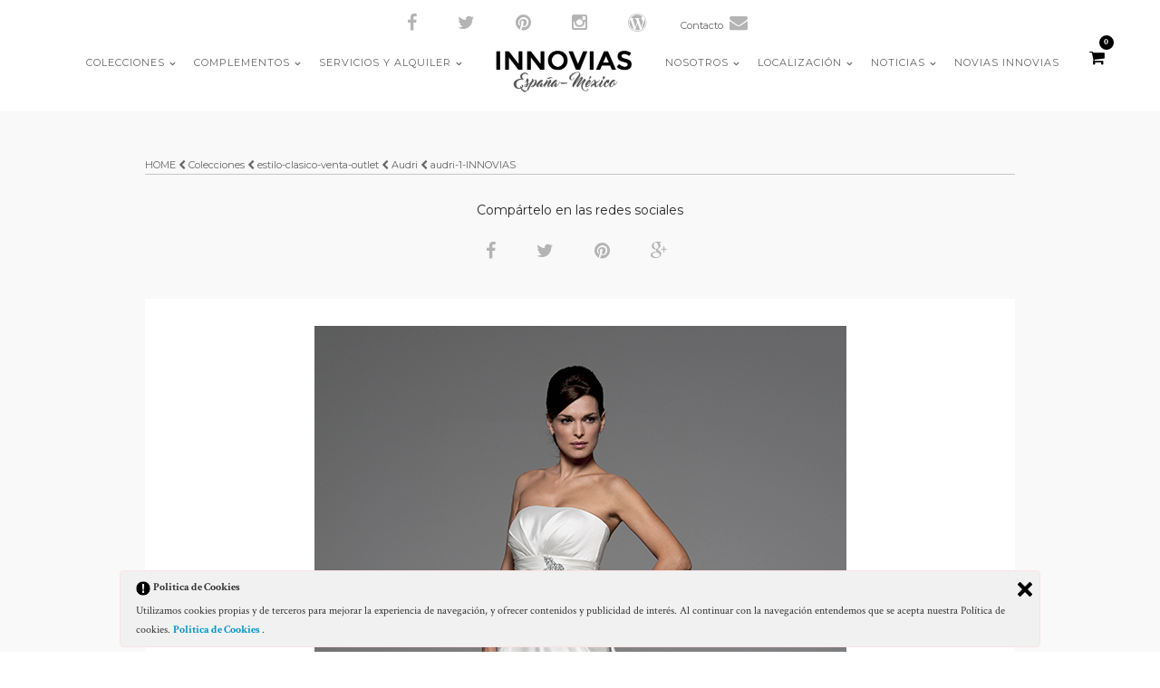

--- FILE ---
content_type: text/html; charset=UTF-8
request_url: https://innovias.es/galleries/audri/vestido-novia-audri-1/
body_size: 13110
content:
<!DOCTYPE html>
<html lang="es">
<head>
<meta charset="UTF-8" />

<meta name="viewport" content="width=device-width, initial-scale=1, maximum-scale=1" />

<title>INNOVIAS | Vestido de novia audri de Innovias en micado de seda</title>
<link rel="profile" href="https://gmpg.org/xfn/11" />
<link rel="pingback" href="https://innovias.es/xmlrpc.php" />


		<link rel="shortcut icon" href="https://innovias.es/wp-content/uploads/2016/11/logoBlack.png" />
 

<meta name="google-site-verification" content="bO_Fk84t-sBGQzMeidamauvdg4yvEGi9oxogSTc9-I8" />
<div id="social_share_wrapper" style="margin-top:0 !important;" class="social_header">
	<ul style="list-style:none;">
		<li><a title="Facebook" target="_blank" href="https://www.facebook.com/Innovias/"><i class="fa fa-facebook marginright"></i></a></li>
		<li><a title="Twitter" target="_blank" href="https://twitter.com/innovias"><i class="fa fa-twitter marginright"></i></a></li>
		<li><a title="Pinterest" target="_blank" href="https://es.pinterest.com/innovias/"><i class="fa fa-pinterest marginright"></i></a></li>
		<li><a title="Instagram" target="_blank" href="https://www.instagram.com/innovias/"><i class="fa fa-instagram marginright"></i></a></li>
		<li><a title="Wordpress" target="_blank" href="https://innovias.wordpress.com/"><i class="fa fa-wordpress marginright"></i></a></li>
<li class="navigation-btn contact-display" style="display:none;white-space: nowrap;"><a href="/contacto/">Contacto<i class="fa fa-envelope marginright"></i></a></li></li>
<!--<li class="navigation-btn contact-display" style="display:none;white-space: nowrap;"><a href="#" class="SearchPopUp">Buscar<i class="fa fa-search marginright"></i></a></li>-->
	</ul>
</div>
<meta name='robots' content='index, follow, max-image-preview:large, max-snippet:-1, max-video-preview:-1' />

	<!-- This site is optimized with the Yoast SEO plugin v26.5 - https://yoast.com/wordpress/plugins/seo/ -->
	<meta name="description" content="Vestido de novia Audri de Innovias en micado de seda con escote palabra de honor y falda globo con cola desmontable y fajín tableado" />
	<link rel="canonical" href="https://innovias.es/galleries/audri/vestido-novia-audri-1/" />
	<meta property="og:locale" content="es_ES" />
	<meta property="og:type" content="article" />
	<meta property="og:title" content="Vestido de novia audri de Innovias en micado de seda" />
	<meta property="og:description" content="Vestido de novia Audri de Innovias en micado de seda con escote palabra de honor y falda globo con cola desmontable y fajín tableado" />
	<meta property="og:url" content="https://innovias.es/galleries/audri/vestido-novia-audri-1/" />
	<meta property="og:site_name" content="INNOVIAS" />
	<meta property="article:publisher" content="https://www.facebook.com/Innovias/" />
	<meta property="article:modified_time" content="2016-12-02T19:27:10+00:00" />
	<meta property="og:image" content="https://innovias.es/galleries/audri/vestido-novia-audri-1" />
	<meta property="og:image:width" content="587" />
	<meta property="og:image:height" content="850" />
	<meta property="og:image:type" content="image/jpeg" />
	<meta name="twitter:card" content="summary_large_image" />
	<meta name="twitter:site" content="@innovias" />
	<script type="application/ld+json" class="yoast-schema-graph">{"@context":"https://schema.org","@graph":[{"@type":"WebPage","@id":"https://innovias.es/galleries/audri/vestido-novia-audri-1/","url":"https://innovias.es/galleries/audri/vestido-novia-audri-1/","name":"Vestido de novia audri de Innovias en micado de seda","isPartOf":{"@id":"https://innovias.es/#website"},"primaryImageOfPage":{"@id":"https://innovias.es/galleries/audri/vestido-novia-audri-1/#primaryimage"},"image":{"@id":"https://innovias.es/galleries/audri/vestido-novia-audri-1/#primaryimage"},"thumbnailUrl":"https://innovias.es/wp-content/uploads/2016/11/Audri-1.jpg","datePublished":"2016-11-17T13:43:03+00:00","dateModified":"2016-12-02T19:27:10+00:00","description":"Vestido de novia Audri de Innovias en micado de seda con escote palabra de honor y falda globo con cola desmontable y fajín tableado","breadcrumb":{"@id":"https://innovias.es/galleries/audri/vestido-novia-audri-1/#breadcrumb"},"inLanguage":"es","potentialAction":[{"@type":"ReadAction","target":["https://innovias.es/galleries/audri/vestido-novia-audri-1/"]}]},{"@type":"ImageObject","inLanguage":"es","@id":"https://innovias.es/galleries/audri/vestido-novia-audri-1/#primaryimage","url":"https://innovias.es/wp-content/uploads/2016/11/Audri-1.jpg","contentUrl":"https://innovias.es/wp-content/uploads/2016/11/Audri-1.jpg","width":587,"height":850},{"@type":"BreadcrumbList","@id":"https://innovias.es/galleries/audri/vestido-novia-audri-1/#breadcrumb","itemListElement":[{"@type":"ListItem","position":1,"name":"Portada","item":"https://innovias.es/"},{"@type":"ListItem","position":2,"name":"Audri","item":"https://innovias.es/galleries/audri/"},{"@type":"ListItem","position":3,"name":"audri-1-INNOVIAS"}]},{"@type":"WebSite","@id":"https://innovias.es/#website","url":"https://innovias.es/","name":"INNOVIAS","description":"Vestidos de novia","potentialAction":[{"@type":"SearchAction","target":{"@type":"EntryPoint","urlTemplate":"https://innovias.es/?s={search_term_string}"},"query-input":{"@type":"PropertyValueSpecification","valueRequired":true,"valueName":"search_term_string"}}],"inLanguage":"es"}]}</script>
	<!-- / Yoast SEO plugin. -->


<link rel='dns-prefetch' href='//maps.google.com' />
<link rel='dns-prefetch' href='//fonts.googleapis.com' />
<link rel="alternate" type="application/rss+xml" title="INNOVIAS &raquo; Feed" href="https://innovias.es/feed/" />
<link rel="alternate" type="application/rss+xml" title="INNOVIAS &raquo; Feed de los comentarios" href="https://innovias.es/comments/feed/" />
<link rel="alternate" title="oEmbed (JSON)" type="application/json+oembed" href="https://innovias.es/wp-json/oembed/1.0/embed?url=https%3A%2F%2Finnovias.es%2Fgalleries%2Faudri%2Fvestido-novia-audri-1%2F" />
<link rel="alternate" title="oEmbed (XML)" type="text/xml+oembed" href="https://innovias.es/wp-json/oembed/1.0/embed?url=https%3A%2F%2Finnovias.es%2Fgalleries%2Faudri%2Fvestido-novia-audri-1%2F&#038;format=xml" />
<style id='wp-img-auto-sizes-contain-inline-css' type='text/css'>
img:is([sizes=auto i],[sizes^="auto," i]){contain-intrinsic-size:3000px 1500px}
/*# sourceURL=wp-img-auto-sizes-contain-inline-css */
</style>
<link rel='stylesheet' id='formidable-css' href='https://innovias.es/wp-content/plugins/formidable/css/formidableforms.css?ver=1231216' type='text/css' media='all' />
<style id='wp-emoji-styles-inline-css' type='text/css'>

	img.wp-smiley, img.emoji {
		display: inline !important;
		border: none !important;
		box-shadow: none !important;
		height: 1em !important;
		width: 1em !important;
		margin: 0 0.07em !important;
		vertical-align: -0.1em !important;
		background: none !important;
		padding: 0 !important;
	}
/*# sourceURL=wp-emoji-styles-inline-css */
</style>
<style id='wp-block-library-inline-css' type='text/css'>
:root{--wp-block-synced-color:#7a00df;--wp-block-synced-color--rgb:122,0,223;--wp-bound-block-color:var(--wp-block-synced-color);--wp-editor-canvas-background:#ddd;--wp-admin-theme-color:#007cba;--wp-admin-theme-color--rgb:0,124,186;--wp-admin-theme-color-darker-10:#006ba1;--wp-admin-theme-color-darker-10--rgb:0,107,160.5;--wp-admin-theme-color-darker-20:#005a87;--wp-admin-theme-color-darker-20--rgb:0,90,135;--wp-admin-border-width-focus:2px}@media (min-resolution:192dpi){:root{--wp-admin-border-width-focus:1.5px}}.wp-element-button{cursor:pointer}:root .has-very-light-gray-background-color{background-color:#eee}:root .has-very-dark-gray-background-color{background-color:#313131}:root .has-very-light-gray-color{color:#eee}:root .has-very-dark-gray-color{color:#313131}:root .has-vivid-green-cyan-to-vivid-cyan-blue-gradient-background{background:linear-gradient(135deg,#00d084,#0693e3)}:root .has-purple-crush-gradient-background{background:linear-gradient(135deg,#34e2e4,#4721fb 50%,#ab1dfe)}:root .has-hazy-dawn-gradient-background{background:linear-gradient(135deg,#faaca8,#dad0ec)}:root .has-subdued-olive-gradient-background{background:linear-gradient(135deg,#fafae1,#67a671)}:root .has-atomic-cream-gradient-background{background:linear-gradient(135deg,#fdd79a,#004a59)}:root .has-nightshade-gradient-background{background:linear-gradient(135deg,#330968,#31cdcf)}:root .has-midnight-gradient-background{background:linear-gradient(135deg,#020381,#2874fc)}:root{--wp--preset--font-size--normal:16px;--wp--preset--font-size--huge:42px}.has-regular-font-size{font-size:1em}.has-larger-font-size{font-size:2.625em}.has-normal-font-size{font-size:var(--wp--preset--font-size--normal)}.has-huge-font-size{font-size:var(--wp--preset--font-size--huge)}.has-text-align-center{text-align:center}.has-text-align-left{text-align:left}.has-text-align-right{text-align:right}.has-fit-text{white-space:nowrap!important}#end-resizable-editor-section{display:none}.aligncenter{clear:both}.items-justified-left{justify-content:flex-start}.items-justified-center{justify-content:center}.items-justified-right{justify-content:flex-end}.items-justified-space-between{justify-content:space-between}.screen-reader-text{border:0;clip-path:inset(50%);height:1px;margin:-1px;overflow:hidden;padding:0;position:absolute;width:1px;word-wrap:normal!important}.screen-reader-text:focus{background-color:#ddd;clip-path:none;color:#444;display:block;font-size:1em;height:auto;left:5px;line-height:normal;padding:15px 23px 14px;text-decoration:none;top:5px;width:auto;z-index:100000}html :where(.has-border-color){border-style:solid}html :where([style*=border-top-color]){border-top-style:solid}html :where([style*=border-right-color]){border-right-style:solid}html :where([style*=border-bottom-color]){border-bottom-style:solid}html :where([style*=border-left-color]){border-left-style:solid}html :where([style*=border-width]){border-style:solid}html :where([style*=border-top-width]){border-top-style:solid}html :where([style*=border-right-width]){border-right-style:solid}html :where([style*=border-bottom-width]){border-bottom-style:solid}html :where([style*=border-left-width]){border-left-style:solid}html :where(img[class*=wp-image-]){height:auto;max-width:100%}:where(figure){margin:0 0 1em}html :where(.is-position-sticky){--wp-admin--admin-bar--position-offset:var(--wp-admin--admin-bar--height,0px)}@media screen and (max-width:600px){html :where(.is-position-sticky){--wp-admin--admin-bar--position-offset:0px}}

/*# sourceURL=wp-block-library-inline-css */
</style><link rel='stylesheet' id='wc-blocks-style-css' href='https://innovias.es/wp-content/plugins/woocommerce/assets/client/blocks/wc-blocks.css?ver=wc-10.3.6' type='text/css' media='all' />
<style id='global-styles-inline-css' type='text/css'>
:root{--wp--preset--aspect-ratio--square: 1;--wp--preset--aspect-ratio--4-3: 4/3;--wp--preset--aspect-ratio--3-4: 3/4;--wp--preset--aspect-ratio--3-2: 3/2;--wp--preset--aspect-ratio--2-3: 2/3;--wp--preset--aspect-ratio--16-9: 16/9;--wp--preset--aspect-ratio--9-16: 9/16;--wp--preset--color--black: #000000;--wp--preset--color--cyan-bluish-gray: #abb8c3;--wp--preset--color--white: #ffffff;--wp--preset--color--pale-pink: #f78da7;--wp--preset--color--vivid-red: #cf2e2e;--wp--preset--color--luminous-vivid-orange: #ff6900;--wp--preset--color--luminous-vivid-amber: #fcb900;--wp--preset--color--light-green-cyan: #7bdcb5;--wp--preset--color--vivid-green-cyan: #00d084;--wp--preset--color--pale-cyan-blue: #8ed1fc;--wp--preset--color--vivid-cyan-blue: #0693e3;--wp--preset--color--vivid-purple: #9b51e0;--wp--preset--gradient--vivid-cyan-blue-to-vivid-purple: linear-gradient(135deg,rgb(6,147,227) 0%,rgb(155,81,224) 100%);--wp--preset--gradient--light-green-cyan-to-vivid-green-cyan: linear-gradient(135deg,rgb(122,220,180) 0%,rgb(0,208,130) 100%);--wp--preset--gradient--luminous-vivid-amber-to-luminous-vivid-orange: linear-gradient(135deg,rgb(252,185,0) 0%,rgb(255,105,0) 100%);--wp--preset--gradient--luminous-vivid-orange-to-vivid-red: linear-gradient(135deg,rgb(255,105,0) 0%,rgb(207,46,46) 100%);--wp--preset--gradient--very-light-gray-to-cyan-bluish-gray: linear-gradient(135deg,rgb(238,238,238) 0%,rgb(169,184,195) 100%);--wp--preset--gradient--cool-to-warm-spectrum: linear-gradient(135deg,rgb(74,234,220) 0%,rgb(151,120,209) 20%,rgb(207,42,186) 40%,rgb(238,44,130) 60%,rgb(251,105,98) 80%,rgb(254,248,76) 100%);--wp--preset--gradient--blush-light-purple: linear-gradient(135deg,rgb(255,206,236) 0%,rgb(152,150,240) 100%);--wp--preset--gradient--blush-bordeaux: linear-gradient(135deg,rgb(254,205,165) 0%,rgb(254,45,45) 50%,rgb(107,0,62) 100%);--wp--preset--gradient--luminous-dusk: linear-gradient(135deg,rgb(255,203,112) 0%,rgb(199,81,192) 50%,rgb(65,88,208) 100%);--wp--preset--gradient--pale-ocean: linear-gradient(135deg,rgb(255,245,203) 0%,rgb(182,227,212) 50%,rgb(51,167,181) 100%);--wp--preset--gradient--electric-grass: linear-gradient(135deg,rgb(202,248,128) 0%,rgb(113,206,126) 100%);--wp--preset--gradient--midnight: linear-gradient(135deg,rgb(2,3,129) 0%,rgb(40,116,252) 100%);--wp--preset--font-size--small: 13px;--wp--preset--font-size--medium: 20px;--wp--preset--font-size--large: 36px;--wp--preset--font-size--x-large: 42px;--wp--preset--spacing--20: 0.44rem;--wp--preset--spacing--30: 0.67rem;--wp--preset--spacing--40: 1rem;--wp--preset--spacing--50: 1.5rem;--wp--preset--spacing--60: 2.25rem;--wp--preset--spacing--70: 3.38rem;--wp--preset--spacing--80: 5.06rem;--wp--preset--shadow--natural: 6px 6px 9px rgba(0, 0, 0, 0.2);--wp--preset--shadow--deep: 12px 12px 50px rgba(0, 0, 0, 0.4);--wp--preset--shadow--sharp: 6px 6px 0px rgba(0, 0, 0, 0.2);--wp--preset--shadow--outlined: 6px 6px 0px -3px rgb(255, 255, 255), 6px 6px rgb(0, 0, 0);--wp--preset--shadow--crisp: 6px 6px 0px rgb(0, 0, 0);}:where(.is-layout-flex){gap: 0.5em;}:where(.is-layout-grid){gap: 0.5em;}body .is-layout-flex{display: flex;}.is-layout-flex{flex-wrap: wrap;align-items: center;}.is-layout-flex > :is(*, div){margin: 0;}body .is-layout-grid{display: grid;}.is-layout-grid > :is(*, div){margin: 0;}:where(.wp-block-columns.is-layout-flex){gap: 2em;}:where(.wp-block-columns.is-layout-grid){gap: 2em;}:where(.wp-block-post-template.is-layout-flex){gap: 1.25em;}:where(.wp-block-post-template.is-layout-grid){gap: 1.25em;}.has-black-color{color: var(--wp--preset--color--black) !important;}.has-cyan-bluish-gray-color{color: var(--wp--preset--color--cyan-bluish-gray) !important;}.has-white-color{color: var(--wp--preset--color--white) !important;}.has-pale-pink-color{color: var(--wp--preset--color--pale-pink) !important;}.has-vivid-red-color{color: var(--wp--preset--color--vivid-red) !important;}.has-luminous-vivid-orange-color{color: var(--wp--preset--color--luminous-vivid-orange) !important;}.has-luminous-vivid-amber-color{color: var(--wp--preset--color--luminous-vivid-amber) !important;}.has-light-green-cyan-color{color: var(--wp--preset--color--light-green-cyan) !important;}.has-vivid-green-cyan-color{color: var(--wp--preset--color--vivid-green-cyan) !important;}.has-pale-cyan-blue-color{color: var(--wp--preset--color--pale-cyan-blue) !important;}.has-vivid-cyan-blue-color{color: var(--wp--preset--color--vivid-cyan-blue) !important;}.has-vivid-purple-color{color: var(--wp--preset--color--vivid-purple) !important;}.has-black-background-color{background-color: var(--wp--preset--color--black) !important;}.has-cyan-bluish-gray-background-color{background-color: var(--wp--preset--color--cyan-bluish-gray) !important;}.has-white-background-color{background-color: var(--wp--preset--color--white) !important;}.has-pale-pink-background-color{background-color: var(--wp--preset--color--pale-pink) !important;}.has-vivid-red-background-color{background-color: var(--wp--preset--color--vivid-red) !important;}.has-luminous-vivid-orange-background-color{background-color: var(--wp--preset--color--luminous-vivid-orange) !important;}.has-luminous-vivid-amber-background-color{background-color: var(--wp--preset--color--luminous-vivid-amber) !important;}.has-light-green-cyan-background-color{background-color: var(--wp--preset--color--light-green-cyan) !important;}.has-vivid-green-cyan-background-color{background-color: var(--wp--preset--color--vivid-green-cyan) !important;}.has-pale-cyan-blue-background-color{background-color: var(--wp--preset--color--pale-cyan-blue) !important;}.has-vivid-cyan-blue-background-color{background-color: var(--wp--preset--color--vivid-cyan-blue) !important;}.has-vivid-purple-background-color{background-color: var(--wp--preset--color--vivid-purple) !important;}.has-black-border-color{border-color: var(--wp--preset--color--black) !important;}.has-cyan-bluish-gray-border-color{border-color: var(--wp--preset--color--cyan-bluish-gray) !important;}.has-white-border-color{border-color: var(--wp--preset--color--white) !important;}.has-pale-pink-border-color{border-color: var(--wp--preset--color--pale-pink) !important;}.has-vivid-red-border-color{border-color: var(--wp--preset--color--vivid-red) !important;}.has-luminous-vivid-orange-border-color{border-color: var(--wp--preset--color--luminous-vivid-orange) !important;}.has-luminous-vivid-amber-border-color{border-color: var(--wp--preset--color--luminous-vivid-amber) !important;}.has-light-green-cyan-border-color{border-color: var(--wp--preset--color--light-green-cyan) !important;}.has-vivid-green-cyan-border-color{border-color: var(--wp--preset--color--vivid-green-cyan) !important;}.has-pale-cyan-blue-border-color{border-color: var(--wp--preset--color--pale-cyan-blue) !important;}.has-vivid-cyan-blue-border-color{border-color: var(--wp--preset--color--vivid-cyan-blue) !important;}.has-vivid-purple-border-color{border-color: var(--wp--preset--color--vivid-purple) !important;}.has-vivid-cyan-blue-to-vivid-purple-gradient-background{background: var(--wp--preset--gradient--vivid-cyan-blue-to-vivid-purple) !important;}.has-light-green-cyan-to-vivid-green-cyan-gradient-background{background: var(--wp--preset--gradient--light-green-cyan-to-vivid-green-cyan) !important;}.has-luminous-vivid-amber-to-luminous-vivid-orange-gradient-background{background: var(--wp--preset--gradient--luminous-vivid-amber-to-luminous-vivid-orange) !important;}.has-luminous-vivid-orange-to-vivid-red-gradient-background{background: var(--wp--preset--gradient--luminous-vivid-orange-to-vivid-red) !important;}.has-very-light-gray-to-cyan-bluish-gray-gradient-background{background: var(--wp--preset--gradient--very-light-gray-to-cyan-bluish-gray) !important;}.has-cool-to-warm-spectrum-gradient-background{background: var(--wp--preset--gradient--cool-to-warm-spectrum) !important;}.has-blush-light-purple-gradient-background{background: var(--wp--preset--gradient--blush-light-purple) !important;}.has-blush-bordeaux-gradient-background{background: var(--wp--preset--gradient--blush-bordeaux) !important;}.has-luminous-dusk-gradient-background{background: var(--wp--preset--gradient--luminous-dusk) !important;}.has-pale-ocean-gradient-background{background: var(--wp--preset--gradient--pale-ocean) !important;}.has-electric-grass-gradient-background{background: var(--wp--preset--gradient--electric-grass) !important;}.has-midnight-gradient-background{background: var(--wp--preset--gradient--midnight) !important;}.has-small-font-size{font-size: var(--wp--preset--font-size--small) !important;}.has-medium-font-size{font-size: var(--wp--preset--font-size--medium) !important;}.has-large-font-size{font-size: var(--wp--preset--font-size--large) !important;}.has-x-large-font-size{font-size: var(--wp--preset--font-size--x-large) !important;}
/*# sourceURL=global-styles-inline-css */
</style>

<style id='classic-theme-styles-inline-css' type='text/css'>
/*! This file is auto-generated */
.wp-block-button__link{color:#fff;background-color:#32373c;border-radius:9999px;box-shadow:none;text-decoration:none;padding:calc(.667em + 2px) calc(1.333em + 2px);font-size:1.125em}.wp-block-file__button{background:#32373c;color:#fff;text-decoration:none}
/*# sourceURL=/wp-includes/css/classic-themes.min.css */
</style>
<link rel='stylesheet' id='wp-components-css' href='https://innovias.es/wp-includes/css/dist/components/style.min.css?ver=6fa5658c5ac06ff7336b162638efdb50' type='text/css' media='all' />
<link rel='stylesheet' id='wp-preferences-css' href='https://innovias.es/wp-includes/css/dist/preferences/style.min.css?ver=6fa5658c5ac06ff7336b162638efdb50' type='text/css' media='all' />
<link rel='stylesheet' id='wp-block-editor-css' href='https://innovias.es/wp-includes/css/dist/block-editor/style.min.css?ver=6fa5658c5ac06ff7336b162638efdb50' type='text/css' media='all' />
<link rel='stylesheet' id='popup-maker-block-library-style-css' href='https://innovias.es/wp-content/plugins/popup-maker/dist/packages/block-library-style.css?ver=dbea705cfafe089d65f1' type='text/css' media='all' />
<link rel='stylesheet' id='ley-cookie-css' href='https://innovias.es/wp-content/plugins/spain-cookie-law/assets/css/ley-cookie.css?ver=6fa5658c5ac06ff7336b162638efdb50' type='text/css' media='all' />
<link rel='stylesheet' id='woocommerce-layout-css' href='https://innovias.es/wp-content/plugins/woocommerce/assets/css/woocommerce-layout.css?ver=10.3.6' type='text/css' media='all' />
<link rel='stylesheet' id='woocommerce-smallscreen-css' href='https://innovias.es/wp-content/plugins/woocommerce/assets/css/woocommerce-smallscreen.css?ver=10.3.6' type='text/css' media='only screen and (max-width: 768px)' />
<link rel='stylesheet' id='woocommerce-general-css' href='https://innovias.es/wp-content/plugins/woocommerce/assets/css/woocommerce.css?ver=10.3.6' type='text/css' media='all' />
<style id='woocommerce-inline-inline-css' type='text/css'>
.woocommerce form .form-row .required { visibility: visible; }
/*# sourceURL=woocommerce-inline-inline-css */
</style>
<link rel='stylesheet' id='brands-styles-css' href='https://innovias.es/wp-content/plugins/woocommerce/assets/css/brands.css?ver=10.3.6' type='text/css' media='all' />
<link rel='stylesheet' id='google_font0-css' href='https://fonts.googleapis.com/css?family=Montserrat%3A400%2C700%2C400italic&#038;subset=latin%2Ccyrillic-ext%2Cgreek-ext%2Ccyrillic&#038;ver=6.9' type='text/css' media='all' />
<link rel='stylesheet' id='google_font3-css' href='https://fonts.googleapis.com/css?family=Crimson+Text%3A400%2C700%2C400italic&#038;subset=latin%2Ccyrillic-ext%2Cgreek-ext%2Ccyrillic&#038;ver=6.9' type='text/css' media='all' />
<link rel='stylesheet' id='animation.css-css' href='https://innovias.es/wp-content/themes/vega/css/animation.css?ver=2.9.6' type='text/css' media='all' />
<link rel='stylesheet' id='screen.css-css' href='https://innovias.es/wp-content/themes/vega/css/screen.css?ver=2.9.6' type='text/css' media='all' />
<link rel='stylesheet' id='mediaelement-css' href='https://innovias.es/wp-includes/js/mediaelement/mediaelementplayer-legacy.min.css?ver=4.2.17' type='text/css' media='all' />
<link rel='stylesheet' id='magnific-popup-css' href='https://innovias.es/wp-content/themes/vega/css/magnific-popup.css?ver=2.9.6' type='text/css' media='all' />
<link rel='stylesheet' id='flexslider-css' href='https://innovias.es/wp-content/themes/vega/js/flexslider/flexslider.css?ver=2.9.6' type='text/css' media='all' />
<link rel='stylesheet' id='fontawesome-css' href='https://innovias.es/wp-content/themes/vega/css/font-awesome.min.css?ver=2.9.6' type='text/css' media='all' />
<link rel='stylesheet' id='custom_css-css' href='https://innovias.es/wp-content/themes/vega/templates/custom-css.php?ver=2.9.6' type='text/css' media='all' />
<link rel='stylesheet' id='grid-css' href='https://innovias.es/wp-content/themes/vega/css/grid.css?ver=2.9.6' type='text/css' media='all' />
<link rel='stylesheet' id='newsletter-css' href='https://innovias.es/wp-content/plugins/newsletter/style.css?ver=9.0.9' type='text/css' media='all' />
<script type="text/javascript" src="https://innovias.es/wp-includes/js/jquery/jquery.min.js?ver=3.7.1" id="jquery-core-js"></script>
<script type="text/javascript" src="https://innovias.es/wp-includes/js/jquery/jquery-migrate.min.js?ver=3.4.1" id="jquery-migrate-js"></script>
<script type="text/javascript" src="https://innovias.es/wp-content/plugins/spain-cookie-law/assets/js/cookie-check.js?ver=6fa5658c5ac06ff7336b162638efdb50" id="cookie-check-js"></script>
<script type="text/javascript" src="https://innovias.es/wp-content/plugins/spain-cookie-law/assets/js/jquery-cookie/jquery.cookie.js?ver=6fa5658c5ac06ff7336b162638efdb50" id="jquery.cookie-js"></script>
<script type="text/javascript" src="https://innovias.es/wp-content/plugins/woocommerce/assets/js/jquery-blockui/jquery.blockUI.min.js?ver=2.7.0-wc.10.3.6" id="wc-jquery-blockui-js" defer="defer" data-wp-strategy="defer"></script>
<script type="text/javascript" id="wc-add-to-cart-js-extra">
/* <![CDATA[ */
var wc_add_to_cart_params = {"ajax_url":"/wp-admin/admin-ajax.php","wc_ajax_url":"/?wc-ajax=%%endpoint%%","i18n_view_cart":"Ver carrito","cart_url":"https://innovias.es/?page_id=3673","is_cart":"","cart_redirect_after_add":"no"};
//# sourceURL=wc-add-to-cart-js-extra
/* ]]> */
</script>
<script type="text/javascript" src="https://innovias.es/wp-content/plugins/woocommerce/assets/js/frontend/add-to-cart.min.js?ver=10.3.6" id="wc-add-to-cart-js" defer="defer" data-wp-strategy="defer"></script>
<script type="text/javascript" src="https://innovias.es/wp-content/plugins/woocommerce/assets/js/js-cookie/js.cookie.min.js?ver=2.1.4-wc.10.3.6" id="wc-js-cookie-js" defer="defer" data-wp-strategy="defer"></script>
<script type="text/javascript" id="woocommerce-js-extra">
/* <![CDATA[ */
var woocommerce_params = {"ajax_url":"/wp-admin/admin-ajax.php","wc_ajax_url":"/?wc-ajax=%%endpoint%%","i18n_password_show":"Mostrar contrase\u00f1a","i18n_password_hide":"Ocultar contrase\u00f1a"};
//# sourceURL=woocommerce-js-extra
/* ]]> */
</script>
<script type="text/javascript" src="https://innovias.es/wp-content/plugins/woocommerce/assets/js/frontend/woocommerce.min.js?ver=10.3.6" id="woocommerce-js" defer="defer" data-wp-strategy="defer"></script>
<link rel="https://api.w.org/" href="https://innovias.es/wp-json/" /><link rel="alternate" title="JSON" type="application/json" href="https://innovias.es/wp-json/wp/v2/media/2270" />	<noscript><style>.woocommerce-product-gallery{ opacity: 1 !important; }</style></noscript>
	<meta name="generator" content="Powered by Slider Revolution 6.7.38 - responsive, Mobile-Friendly Slider Plugin for WordPress with comfortable drag and drop interface." />
<script>function setREVStartSize(e){
			//window.requestAnimationFrame(function() {
				window.RSIW = window.RSIW===undefined ? window.innerWidth : window.RSIW;
				window.RSIH = window.RSIH===undefined ? window.innerHeight : window.RSIH;
				try {
					var pw = document.getElementById(e.c).parentNode.offsetWidth,
						newh;
					pw = pw===0 || isNaN(pw) || (e.l=="fullwidth" || e.layout=="fullwidth") ? window.RSIW : pw;
					e.tabw = e.tabw===undefined ? 0 : parseInt(e.tabw);
					e.thumbw = e.thumbw===undefined ? 0 : parseInt(e.thumbw);
					e.tabh = e.tabh===undefined ? 0 : parseInt(e.tabh);
					e.thumbh = e.thumbh===undefined ? 0 : parseInt(e.thumbh);
					e.tabhide = e.tabhide===undefined ? 0 : parseInt(e.tabhide);
					e.thumbhide = e.thumbhide===undefined ? 0 : parseInt(e.thumbhide);
					e.mh = e.mh===undefined || e.mh=="" || e.mh==="auto" ? 0 : parseInt(e.mh,0);
					if(e.layout==="fullscreen" || e.l==="fullscreen")
						newh = Math.max(e.mh,window.RSIH);
					else{
						e.gw = Array.isArray(e.gw) ? e.gw : [e.gw];
						for (var i in e.rl) if (e.gw[i]===undefined || e.gw[i]===0) e.gw[i] = e.gw[i-1];
						e.gh = e.el===undefined || e.el==="" || (Array.isArray(e.el) && e.el.length==0)? e.gh : e.el;
						e.gh = Array.isArray(e.gh) ? e.gh : [e.gh];
						for (var i in e.rl) if (e.gh[i]===undefined || e.gh[i]===0) e.gh[i] = e.gh[i-1];
											
						var nl = new Array(e.rl.length),
							ix = 0,
							sl;
						e.tabw = e.tabhide>=pw ? 0 : e.tabw;
						e.thumbw = e.thumbhide>=pw ? 0 : e.thumbw;
						e.tabh = e.tabhide>=pw ? 0 : e.tabh;
						e.thumbh = e.thumbhide>=pw ? 0 : e.thumbh;
						for (var i in e.rl) nl[i] = e.rl[i]<window.RSIW ? 0 : e.rl[i];
						sl = nl[0];
						for (var i in nl) if (sl>nl[i] && nl[i]>0) { sl = nl[i]; ix=i;}
						var m = pw>(e.gw[ix]+e.tabw+e.thumbw) ? 1 : (pw-(e.tabw+e.thumbw)) / (e.gw[ix]);
						newh =  (e.gh[ix] * m) + (e.tabh + e.thumbh);
					}
					var el = document.getElementById(e.c);
					if (el!==null && el) el.style.height = newh+"px";
					el = document.getElementById(e.c+"_wrapper");
					if (el!==null && el) {
						el.style.height = newh+"px";
						el.style.display = "block";
					}
				} catch(e){
					console.log("Failure at Presize of Slider:" + e)
				}
			//});
		  };</script>

<link rel='stylesheet' id='rs-plugin-settings-css' href='//innovias.es/wp-content/plugins/revslider/sr6/assets/css/rs6.css?ver=6.7.38' type='text/css' media='all' />
<style id='rs-plugin-settings-inline-css' type='text/css'>
#rs-demo-id {}
/*# sourceURL=rs-plugin-settings-inline-css */
</style>
</head>

<body data-rsssl=1 class="attachment wp-singular attachment-template-default single single-attachment postid-2270 attachmentid-2270 attachment-jpeg wp-theme-vega theme-vega woocommerce-no-js" >
		<input type="hidden" id="pp_enable_right_click" name="pp_enable_right_click" value=""/>
	<input type="hidden" id="pp_enable_dragging" name="pp_enable_dragging" value=""/>
	<input type="hidden" id="pp_fixed_menu" name="pp_fixed_menu" value="true"/>
	<input type="hidden" id="pp_page_frame" name="pp_page_frame" value=""/>
	<input type="hidden" id="pp_menu_layout" name="pp_menu_layout" value="1"/>
	<input type="hidden" id="pp_image_path" name="pp_image_path" value="https://innovias.es/wp-content/themes/vega/images/"/>
	<input type="hidden" id="pp_homepage_url" name="pp_homepage_url" value="https://innovias.es"/>
	
	<!--Begin Template Frame -->
	<div class="fixed frame_top"></div>
	<div class="fixed frame_bottom"></div>
	<div class="fixed frame_left"></div>
	<div class="fixed frame_right"></div>
	<!--End Template Frame -->
	
	<!-- Begin mobile menu -->
	<div class="mobile_menu_wrapper">
	    <a id="close_mobile_menu" href="#"><i class="fa fa-times-circle"></i></a>
	    <div class="menu-leftmenu-container"><ul id="mobile_main_menu1" class="mobile_main_nav"><li id="menu-item-307" class="menu-item menu-item-type-custom menu-item-object-custom menu-item-has-children menu-item-307"><a>colecciones</a>
<ul class="sub-menu">
	<li id="menu-item-894" class="menu-item menu-item-type-post_type menu-item-object-page menu-item-894"><a href="https://innovias.es/colecciones/">Ver Todas</a></li>
	<li id="menu-item-489" class="menu-item menu-item-type-post_type menu-item-object-page menu-item-489"><a href="https://innovias.es/espaldas-protagonistas-linea-oro/">Espaldas Protagonistas</a></li>
	<li id="menu-item-308" class="menu-item menu-item-type-post_type menu-item-object-page menu-item-308"><a href="https://innovias.es/estilo-chic-linea-oro/">Estilo Chic</a></li>
	<li id="menu-item-338" class="menu-item menu-item-type-post_type menu-item-object-page menu-item-338"><a href="https://innovias.es/estilo-clasico-linea-oro/">Estilo Clasico</a></li>
	<li id="menu-item-492" class="menu-item menu-item-type-post_type menu-item-object-page menu-item-492"><a href="https://innovias.es/estilo-espanol-linea-oro/">Estilo Español</a></li>
	<li id="menu-item-486" class="menu-item menu-item-type-post_type menu-item-object-page menu-item-486"><a href="https://innovias.es/estilo-princesa-linea-oro/">Estilo Princesa</a></li>
	<li id="menu-item-2454" class="menu-item menu-item-type-post_type menu-item-object-page menu-item-2454"><a href="https://innovias.es/venta-outlet-innovias/">Venta Outlet Innovias</a></li>
	<li id="menu-item-382" class="menu-item menu-item-type-post_type menu-item-object-page menu-item-382"><a href="https://innovias.es/cortes-de-vestido/">Diseña tu vestido</a></li>
</ul>
</li>
<li id="menu-item-889" class="menu-item menu-item-type-custom menu-item-object-custom menu-item-has-children menu-item-889"><a>Complementos</a>
<ul class="sub-menu">
	<li id="menu-item-891" class="menu-item menu-item-type-post_type menu-item-object-page menu-item-891"><a href="https://innovias.es/complementos/">Ver Todos</a></li>
	<li id="menu-item-1334" class="menu-item menu-item-type-custom menu-item-object-custom menu-item-1334"><a href="/galleries/boleros-de-novia-y-tops">Boleros de novia y tops</a></li>
	<li id="menu-item-1336" class="menu-item menu-item-type-custom menu-item-object-custom menu-item-1336"><a href="/galleries/broches-apliques-y-cinturillas-de-novia/">Broches y Pasamanería</a></li>
	<li id="menu-item-1330" class="menu-item menu-item-type-custom menu-item-object-custom menu-item-1330"><a href="/galleries/velos-de-novia-y-mantillas/">Velos de Novia y Mantillas</a></li>
	<li id="menu-item-1329" class="menu-item menu-item-type-custom menu-item-object-custom menu-item-1329"><a href="/galleries/tocados-de-novia/">Tocados de Novia</a></li>
	<li id="menu-item-1333" class="menu-item menu-item-type-custom menu-item-object-custom menu-item-1333"><a href="/galleries/cintas-de-novia-y-casquetes-vintage">Cintas y casquetes</a></li>
	<li id="menu-item-1331" class="menu-item menu-item-type-custom menu-item-object-custom menu-item-1331"><a href="/galleries/zapatos-de-novia-45-euros-precio-unico">Zapatos de novia &#8211; 45€</a></li>
	<li id="menu-item-1332" class="menu-item menu-item-type-custom menu-item-object-custom menu-item-1332"><a href="/galleries/zapatos-de-fiesta-de-color-30-euros">Zapatos de fiesta &#8211; 30€</a></li>
	<li id="menu-item-1335" class="menu-item menu-item-type-custom menu-item-object-custom menu-item-1335"><a href="/galleries/cojines-cestas-de-arras-y-otros">Cojines, Arras y otros</a></li>
</ul>
</li>
<li id="menu-item-8" class="menu-item menu-item-type-custom menu-item-object-custom menu-item-has-children menu-item-8"><a>Servicios y alquiler</a>
<ul class="sub-menu">
	<li id="menu-item-2959" class="menu-item menu-item-type-custom menu-item-object-custom menu-item-has-children menu-item-2959"><a>Como alquilar</a>
	<ul class="sub-menu">
		<li id="menu-item-605" class="menu-item menu-item-type-post_type menu-item-object-page menu-item-605"><a href="https://innovias.es/eleccion-del-vestido/">Elección del vestido de novia</a></li>
		<li id="menu-item-604" class="menu-item menu-item-type-post_type menu-item-object-page menu-item-604"><a href="https://innovias.es/pruebas-de-arreglos-del-vestido/">Pruebas de arreglos del vestido</a></li>
	</ul>
</li>
	<li id="menu-item-2960" class="menu-item menu-item-type-custom menu-item-object-custom menu-item-has-children menu-item-2960"><a>Servicios Innovias</a>
	<ul class="sub-menu">
		<li id="menu-item-3200" class="menu-item menu-item-type-post_type menu-item-object-page menu-item-3200"><a href="https://innovias.es/oferta-innovias/">Oferta Innovias</a></li>
		<li id="menu-item-2965" class="menu-item menu-item-type-post_type menu-item-object-page menu-item-2965"><a href="https://innovias.es/confeccion-a-medida/">Confección a Medida</a></li>
		<li id="menu-item-2966" class="menu-item menu-item-type-post_type menu-item-object-page menu-item-2966"><a href="https://innovias.es/arreglos-de-vestidos/">Arreglos de Vestidos</a></li>
	</ul>
</li>
</ul>
</li>
</ul></div><div class="menu-rightmenu-container"><ul id="mobile_main_menu2" class="mobile_main_nav"><li id="menu-item-546" class="menu-item menu-item-type-custom menu-item-object-custom menu-item-has-children menu-item-546"><a>Nosotros</a>
<ul class="sub-menu">
	<li id="menu-item-496" class="menu-item menu-item-type-post_type menu-item-object-page menu-item-496"><a href="https://innovias.es/cinco-razones/">Cinco Razones</a></li>
	<li id="menu-item-545" class="menu-item menu-item-type-post_type menu-item-object-page menu-item-545"><a href="https://innovias.es/historia-innovias/">Historia Innovias</a></li>
	<li id="menu-item-572" class="menu-item menu-item-type-post_type menu-item-object-page menu-item-572"><a href="https://innovias.es/filosofia-innovias/">Filosofía Innovias</a></li>
</ul>
</li>
<li id="menu-item-1821" class="menu-item menu-item-type-custom menu-item-object-custom menu-item-has-children menu-item-1821"><a>Localización</a>
<ul class="sub-menu">
	<li id="menu-item-678" class="menu-item menu-item-type-post_type menu-item-object-page menu-item-678"><a href="https://innovias.es/localizacion-de-tiendas/">Ver Todas las Tiendas</a></li>
	<li id="menu-item-11435" class="menu-item menu-item-type-post_type menu-item-object-page menu-item-11435"><a href="https://innovias.es/vestidos-novia-en-madrid-2/">Vestidos de Novia en Madrid</a></li>
	<li id="menu-item-827" class="menu-item menu-item-type-post_type menu-item-object-page menu-item-827"><a href="https://innovias.es/innovias-barcelona/">Innovias Barcelona</a></li>
	<li id="menu-item-826" class="menu-item menu-item-type-post_type menu-item-object-page menu-item-826"><a href="https://innovias.es/innovias-valencia/">Innovias Valencia</a></li>
	<li id="menu-item-825" class="menu-item menu-item-type-post_type menu-item-object-page menu-item-825"><a href="https://innovias.es/innovias-mexico-df/">Innovias México DF</a></li>
</ul>
</li>
<li id="menu-item-681" class="menu-item menu-item-type-custom menu-item-object-custom menu-item-has-children menu-item-681"><a>Noticias</a>
<ul class="sub-menu">
	<li id="menu-item-1881" class="menu-item menu-item-type-post_type menu-item-object-page menu-item-1881"><a href="https://innovias.es/articulos-y-eventos/">Artículos y Eventos</a></li>
	<li id="menu-item-1866" class="menu-item menu-item-type-post_type menu-item-object-page menu-item-1866"><a href="https://innovias.es/prensa/">Prensa</a></li>
	<li id="menu-item-682" class="menu-item menu-item-type-custom menu-item-object-custom menu-item-682"><a target="_blank" href="https://www.youtube.com/user/innovias">Videos</a></li>
</ul>
</li>
<li id="menu-item-1704" class="menu-item menu-item-type-post_type menu-item-object-page menu-item-1704"><a href="https://innovias.es/novias-innovias/">Novias Innovias</a></li>
</ul></div>	</div>
	<!-- End mobile menu -->
	
	
	<!-- Begin template wrapper -->
	<div id="wrapper">
	
		<!--Begin Template Menu -->
		<div class="top_bar">
		
			<div class="top_bar_wrapper">
			
				<div id="menu_wrapper">
					
					<div id="mobile_nav_icon"></div>
				
					
<div class="main_menu_container"><ul id="main_menu_left" class="nav"><li class="menu-item menu-item-type-custom menu-item-object-custom menu-item-has-children arrow menu-item-307"><a>colecciones</a>
<ul class="sub-menu">
	<li class="menu-item menu-item-type-post_type menu-item-object-page menu-item-894"><a href="https://innovias.es/colecciones/">Ver Todas</a></li>
	<li class="menu-item menu-item-type-post_type menu-item-object-page menu-item-489"><a href="https://innovias.es/espaldas-protagonistas-linea-oro/">Espaldas Protagonistas</a></li>
	<li class="menu-item menu-item-type-post_type menu-item-object-page menu-item-308"><a href="https://innovias.es/estilo-chic-linea-oro/">Estilo Chic</a></li>
	<li class="menu-item menu-item-type-post_type menu-item-object-page menu-item-338"><a href="https://innovias.es/estilo-clasico-linea-oro/">Estilo Clasico</a></li>
	<li class="menu-item menu-item-type-post_type menu-item-object-page menu-item-492"><a href="https://innovias.es/estilo-espanol-linea-oro/">Estilo Español</a></li>
	<li class="menu-item menu-item-type-post_type menu-item-object-page menu-item-486"><a href="https://innovias.es/estilo-princesa-linea-oro/">Estilo Princesa</a></li>
	<li class="menu-item menu-item-type-post_type menu-item-object-page menu-item-2454"><a href="https://innovias.es/venta-outlet-innovias/">Venta Outlet Innovias</a></li>
	<li class="menu-item menu-item-type-post_type menu-item-object-page menu-item-382"><a href="https://innovias.es/cortes-de-vestido/">Diseña tu vestido</a></li>
</ul>
</li>
<li class="menu-item menu-item-type-custom menu-item-object-custom menu-item-has-children arrow menu-item-889"><a>Complementos</a>
<ul class="sub-menu">
	<li class="menu-item menu-item-type-post_type menu-item-object-page menu-item-891"><a href="https://innovias.es/complementos/">Ver Todos</a></li>
	<li class="menu-item menu-item-type-custom menu-item-object-custom menu-item-1334"><a href="/galleries/boleros-de-novia-y-tops">Boleros de novia y tops</a></li>
	<li class="menu-item menu-item-type-custom menu-item-object-custom menu-item-1336"><a href="/galleries/broches-apliques-y-cinturillas-de-novia/">Broches y Pasamanería</a></li>
	<li class="menu-item menu-item-type-custom menu-item-object-custom menu-item-1330"><a href="/galleries/velos-de-novia-y-mantillas/">Velos de Novia y Mantillas</a></li>
	<li class="menu-item menu-item-type-custom menu-item-object-custom menu-item-1329"><a href="/galleries/tocados-de-novia/">Tocados de Novia</a></li>
	<li class="menu-item menu-item-type-custom menu-item-object-custom menu-item-1333"><a href="/galleries/cintas-de-novia-y-casquetes-vintage">Cintas y casquetes</a></li>
	<li class="menu-item menu-item-type-custom menu-item-object-custom menu-item-1331"><a href="/galleries/zapatos-de-novia-45-euros-precio-unico">Zapatos de novia &#8211; 45€</a></li>
	<li class="menu-item menu-item-type-custom menu-item-object-custom menu-item-1332"><a href="/galleries/zapatos-de-fiesta-de-color-30-euros">Zapatos de fiesta &#8211; 30€</a></li>
	<li class="menu-item menu-item-type-custom menu-item-object-custom menu-item-1335"><a href="/galleries/cojines-cestas-de-arras-y-otros">Cojines, Arras y otros</a></li>
</ul>
</li>
<li class="menu-item menu-item-type-custom menu-item-object-custom menu-item-has-children arrow menu-item-8"><a>Servicios y alquiler</a>
<ul class="sub-menu">
	<li class="menu-item menu-item-type-custom menu-item-object-custom menu-item-has-children arrow menu-item-2959"><a>Como alquilar</a>
	<ul class="sub-menu">
		<li class="menu-item menu-item-type-post_type menu-item-object-page menu-item-605"><a href="https://innovias.es/eleccion-del-vestido/">Elección del vestido de novia</a></li>
		<li class="menu-item menu-item-type-post_type menu-item-object-page menu-item-604"><a href="https://innovias.es/pruebas-de-arreglos-del-vestido/">Pruebas de arreglos del vestido</a></li>
	</ul>
</li>
	<li class="menu-item menu-item-type-custom menu-item-object-custom menu-item-has-children arrow menu-item-2960"><a>Servicios Innovias</a>
	<ul class="sub-menu">
		<li class="menu-item menu-item-type-post_type menu-item-object-page menu-item-3200"><a href="https://innovias.es/oferta-innovias/">Oferta Innovias</a></li>
		<li class="menu-item menu-item-type-post_type menu-item-object-page menu-item-2965"><a href="https://innovias.es/confeccion-a-medida/">Confección a Medida</a></li>
		<li class="menu-item menu-item-type-post_type menu-item-object-page menu-item-2966"><a href="https://innovias.es/arreglos-de-vestidos/">Arreglos de Vestidos</a></li>
	</ul>
</li>
</ul>
</li>
</ul></div>
<!-- Begin logo -->	
		
    <a id="custom_logo" class="logo_wrapper" href="https://innovias.es/inicio/">
    	<img src="https://innovias.es/wp-content/uploads/2016/11/logoBlack-300x107.png" alt="" width="150"/>
    </a>
<!-- End logo -->

<div class="main_menu_container"><ul id="main_menu_right" class="nav"><li class="menu-item menu-item-type-custom menu-item-object-custom menu-item-has-children arrow menu-item-546"><a>Nosotros</a>
<ul class="sub-menu">
	<li class="menu-item menu-item-type-post_type menu-item-object-page menu-item-496"><a href="https://innovias.es/cinco-razones/">Cinco Razones</a></li>
	<li class="menu-item menu-item-type-post_type menu-item-object-page menu-item-545"><a href="https://innovias.es/historia-innovias/">Historia Innovias</a></li>
	<li class="menu-item menu-item-type-post_type menu-item-object-page menu-item-572"><a href="https://innovias.es/filosofia-innovias/">Filosofía Innovias</a></li>
</ul>
</li>
<li class="menu-item menu-item-type-custom menu-item-object-custom menu-item-has-children arrow menu-item-1821"><a>Localización</a>
<ul class="sub-menu">
	<li class="menu-item menu-item-type-post_type menu-item-object-page menu-item-678"><a href="https://innovias.es/localizacion-de-tiendas/">Ver Todas las Tiendas</a></li>
	<li class="menu-item menu-item-type-post_type menu-item-object-page menu-item-11435"><a href="https://innovias.es/vestidos-novia-en-madrid-2/">Vestidos de Novia en Madrid</a></li>
	<li class="menu-item menu-item-type-post_type menu-item-object-page menu-item-827"><a href="https://innovias.es/innovias-barcelona/">Innovias Barcelona</a></li>
	<li class="menu-item menu-item-type-post_type menu-item-object-page menu-item-826"><a href="https://innovias.es/innovias-valencia/">Innovias Valencia</a></li>
	<li class="menu-item menu-item-type-post_type menu-item-object-page menu-item-825"><a href="https://innovias.es/innovias-mexico-df/">Innovias México DF</a></li>
</ul>
</li>
<li class="menu-item menu-item-type-custom menu-item-object-custom menu-item-has-children arrow menu-item-681"><a>Noticias</a>
<ul class="sub-menu">
	<li class="menu-item menu-item-type-post_type menu-item-object-page menu-item-1881"><a href="https://innovias.es/articulos-y-eventos/">Artículos y Eventos</a></li>
	<li class="menu-item menu-item-type-post_type menu-item-object-page menu-item-1866"><a href="https://innovias.es/prensa/">Prensa</a></li>
	<li class="menu-item menu-item-type-custom menu-item-object-custom menu-item-682"><a target="_blank" href="https://www.youtube.com/user/innovias">Videos</a></li>
</ul>
</li>
<li class="menu-item menu-item-type-post_type menu-item-object-page menu-item-1704"><a href="https://innovias.es/novias-innovias/">Novias Innovias</a></li>
</ul></div><div class="header_cart_wrapper">
    <div class="cart_count">0</div>
    <a href="https://innovias.es/?page_id=3673"><i class="fa fa-shopping-cart"></i></a>
</div>
<br class="clear"/>
		
				</div> 
			</div>
		
		</div> 
<div id="page_content_wrapper" class="two">
    
    <div class="inner">

    	<!-- Begin main content -->
    	<div class="inner_wrapper">

	    	<div class="sidebar_content full_width">
<div class="breadcrumbs navigation-btn" typeof="BreadcrumbList" vocab="http://schema.org/">
		     <!-- Breadcrumb NavXT 7.4.1 -->
<span property="itemListElement" typeof="ListItem"><a property="item" typeof="WebPage" title="Ir a INNOVIAS." href="https://innovias.es" class="home"><span property="name">HOME</span></a><meta property="position" content="1"></span><span class="navigation-arrow"> <i class="fa fa-chevron-left"></i> </span><span property="itemListElement" typeof="ListItem"><a property="item" typeof="WebPage" title="Ir a Colecciones." href="https://innovias.es/colecciones/" class="galleries-root post post-galleries"><span property="name">Colecciones</span></a><meta property="position" content="2"></span><span class="navigation-arrow"> <i class="fa fa-chevron-left"></i> </span><span property="itemListElement" typeof="ListItem"><a property="item" typeof="WebPage" title="Ir a estilo-clasico-venta-outlet." href="https://innovias.es/estilo-clasico-venta-outlet" class="taxonomy gallerycat"><span property="name">estilo-clasico-venta-outlet</span></a><meta property="position" content="3"></span><span class="navigation-arrow"> <i class="fa fa-chevron-left"></i> </span><span property="itemListElement" typeof="ListItem"><a property="item" typeof="WebPage" title="Ir a Audri." href="https://innovias.es/galleries/audri/" class="post post-galleries"><span property="name">Audri</span></a><meta property="position" content="4"></span><span class="navigation-arrow"> <i class="fa fa-chevron-left"></i> </span><span property="itemListElement" typeof="ListItem"><a property="item" typeof="WebPage" title="Ir a audri-1-INNOVIAS." href="https://innovias.es/galleries/audri/vestido-novia-audri-1/" class="post post-attachment current-item"><span property="name">audri-1-INNOVIAS</span></a><meta property="position" content="5"></span>	        </div>
<div class="share-it">
<p>Compártelo en las redes sociales</p>
</div>
				<div id="social_share_wrapper">
	<ul>
		<li><a title="Share On Facebook" target="_blank" href="https://www.facebook.com/sharer/sharer.php?u=https%3A%2F%2Finnovias.es%2Fgalleries%2Faudri%2Fvestido-novia-audri-1%2F"><i class="fa fa-facebook marginright"></i></a></li>
		<li><a title="Share On Twitter" target="_blank" href="https://twitter.com/intent/tweet?original_referer=https://innovias.es/galleries/audri/vestido-novia-audri-1/&amp;url=https://innovias.es/galleries/audri/vestido-novia-audri-1/"><i class="fa fa-twitter marginright"></i></a></li>
		<li><a title="Share On Pinterest" target="_blank" href="http://www.pinterest.com/pin/create/button/?url=https%3A%2F%2Finnovias.es%2Fgalleries%2Faudri%2Fvestido-novia-audri-1%2F&amp;media=https%3A%2F%2Finnovias.es%2Fwp-content%2Fuploads%2F2016%2F11%2FAudri-1-150x150.jpg"><i class="fa fa-pinterest marginright"></i></a></li>
		<li><a title="Share On Google+" target="_blank" href="https://plus.google.com/share?url=https://innovias.es/galleries/audri/vestido-novia-audri-1/"><i class="fa fa-google-plus marginright"></i></a></li>
	</ul>
</div>

														
				<!-- Begin each blog post -->
				<div class="post_wrapper">
				
									
					<div class="image_classic_frame single">
				    	<img src="https://innovias.es/wp-content/uploads/2016/11/Audri-1.jpg" alt="" class=""/>
	    				<div class="image_caption"></div>
						<div class="image_description">Vestido de novia Audri de Innovias en micado con escote palabra de honor y falda globo con cola desmontable</div>
				    </div>
				    
				    				    
				</div>
				<!-- End each blog post -->
				
								
				<br class="clear"/>

				<div class="fullwidth_comment_wrapper">
					  




 				</div>
				
								
				<br class="clear"/><br/>
			</div>
						
    	</div>
    
    </div>
    <!-- End main content -->
   
</div> 

	
<script>
  (function(i,s,o,g,r,a,m){i['GoogleAnalyticsObject']=r;i[r]=i[r]||function(){
  (i[r].q=i[r].q||[]).push(arguments)},i[r].l=1*new Date();a=s.createElement(o),
  m=s.getElementsByTagName(o)[0];a.async=1;a.src=g;m.parentNode.insertBefore(a,m)
  })(window,document,'script','https://www.google-analytics.com/analytics.js','ga');

  ga('create', 'UA-88123686-1', 'auto');
  ga('send', 'pageview');

</script>
</div>

<div class="footer_bar">
	
	<!-- Begin logo -->	
			
	    <a class="logo_wrapper" href="https://innovias.es">
	    	<img src="https://innovias.es/wp-content/uploads/2016/11/Audri-1.jpg" alt="" width="293" height="425"/>
	    </a>
		<!-- End logo -->
	
		<div id="footer" class="">
	<ul class="sidebar_widget four">
	    <li id="text-2" class="widget widget_text"><h2 class="widgettitle">Secciones</h2>
			<div class="textwidget"><a href="https://www.innovias.es/">Portada</a><br/>
<a href="/colecciones/">Colecciones</a><br/>
<a href="/historia-innovias/">Historia INNOVIAS</a><br/>
<a href="/procedimiento-de-alquiler/">Procedimiento de alquiler</a><br/>
<a href="/complementos/">Complementos</a><br/>
<a href="/localizacion-de-tiendas/">Localización</a><br/>
<a href="/articulos-y-eventos/">Noticias</a><br/>
<a href="/contacto/">Contacto</a><br/>
<a href="/condiciones-legales/">AVISO LEGAL</a><br/>
<a href="/politica-de-cookies/">POLITICA DE COOKIES</a><br/></div>
		</li>
<li id="text-3" class="widget widget_text"><h2 class="widgettitle">Colecciones</h2>
			<div class="textwidget"><a href="/espaldas-protagonistas-linea-oro//">Espaldas Protagonistas</a><br/>
<a href="/estilo-chic-linea-oro">Estilo Chic Innovias</a><br/>
<a href="/estilo-clasico-linea-oro">Estilo Clasico Innovias</a><br/>
<a href="/estilo-espanol-linea-oro">Estilo Español Innovias</a><br/>
<a href="/estilo-princesa-linea-oro">Estilo Princesa Innovias</a><br/>
<a href="/venta-outlet-innovias">Venta Outlet Innovias</a><br/></div>
		</li>
<li id="text-4" class="widget widget_text"><h2 class="widgettitle">Nuestras Tiendas</h2>
			<div class="textwidget"><a href="/localizacion-de-tiendas/">Ver todas</a><br/>
<a href="/innovias-madrid/">Madrid (Central)</a><br/>
<a href="/innovias-barcelona/">Innovias Barcelona</a><br/>
<a href="/innovias-valencia/">Innovias Valencia</a><br/>
<a href="/innovias-mexico/">México DF</a><br/></div>
		</li>
<li id="text-5" class="widget widget_text"><h2 class="widgettitle">Síguenos en</h2>
			<div class="textwidget"><a target="_blank" href="https://www.facebook.com/Innovias/">Facebook</a><br />
<a target="_blank" href="https://twitter.com/innovias">Twitter</a>
<br />
<a target="_blank" href="https://es.pinterest.com/innovias/">Pinterest</a>
<br />
<a target="_blank" href="https://www.instagram.com/innovias/">Instagram</a><br />
<a target="_blank" href="https://innovias.wordpress.com/">Wordpress</a></div>
		</li>
	</ul>
	
	<br class="clear"/>
	</div>
	
	    <div class="footer_bar_wrapper">
    	<div class="social_wrapper">
    <ul>
    	    	<li class="facebook"><a target="_blank" href="https://www.facebook.com/Innovias/">Facebook</a></li>
    	    	    	<li class="twitter"><a target="_blank" href="http://twitter.com/https://twitter.com/innovias">Twitter</a></li>
    	    	    	    	    	    	    	    	    	        <li class="pinterest"><a target="_blank" title="Pinterest" href="http://pinterest.com/https://es.pinterest.com/innovias/">Pinterest</a></li>
                        <li class="instagram"><a target="_blank" title="Instagram" href="http://instagram.com/https://www.instagram.com/innovias/">Instagram</a></li>
                    	    </ul>
</div>
    
        <div id="copyright">Copyright 2016 - INNOVIAS. Designed by Snakepit Creative.</div>    </div>
    
</div>

<div id="toTop" class="">
	<i class="fa fa-angle-up"></i>
</div>
<div id="overlay_background"></div>



		<script>
			window.RS_MODULES = window.RS_MODULES || {};
			window.RS_MODULES.modules = window.RS_MODULES.modules || {};
			window.RS_MODULES.waiting = window.RS_MODULES.waiting || [];
			window.RS_MODULES.defered = true;
			window.RS_MODULES.moduleWaiting = window.RS_MODULES.moduleWaiting || {};
			window.RS_MODULES.type = 'compiled';
		</script>
		<script type="speculationrules">
{"prefetch":[{"source":"document","where":{"and":[{"href_matches":"/*"},{"not":{"href_matches":["/wp-*.php","/wp-admin/*","/wp-content/uploads/*","/wp-content/*","/wp-content/plugins/*","/wp-content/themes/vega/*","/*\\?(.+)"]}},{"not":{"selector_matches":"a[rel~=\"nofollow\"]"}},{"not":{"selector_matches":".no-prefetch, .no-prefetch a"}}]},"eagerness":"conservative"}]}
</script>
	<script type="text/javascript">
	jQuery(document).ready(function() {
		CookieLegal.inicio({
			ajaxCallback: "https://innovias.es/wp-admin/admin-ajax.php",
			checkGeoip: "off",
			mensaje: "Utilizamos cookies propias y de terceros para mejorar la experiencia de navegación, y ofrecer contenidos y publicidad de interés. Al continuar con la navegación entendemos que se acepta nuestra Política de cookies.",
			pagePermanlink:"https://innovias.es/politica-de-cookies/",
			tituloPagina: "Politica de Cookies",
			web: "https://innovias.es",
		});
	});
	</script>
		<script type='text/javascript'>
		(function () {
			var c = document.body.className;
			c = c.replace(/woocommerce-no-js/, 'woocommerce-js');
			document.body.className = c;
		})();
	</script>
	<script type="text/javascript" src="//innovias.es/wp-content/plugins/revslider/sr6/assets/js/rbtools.min.js?ver=6.7.38" defer async id="tp-tools-js"></script>
<script type="text/javascript" src="//innovias.es/wp-content/plugins/revslider/sr6/assets/js/rs6.min.js?ver=6.7.38" defer async id="revmin-js"></script>
<script type="text/javascript" src="https://maps.google.com/maps/api/js?sensor=false&amp;ver=2.9.6" id="google_maps-js"></script>
<script type="text/javascript" src="https://innovias.es/wp-content/themes/vega/js/jquery.easing.min.js?ver=2.9.6" id="jquery.easing.min.js-js"></script>
<script type="text/javascript" src="https://innovias.es/wp-content/themes/vega/js/waypoints.min.js?ver=2.9.6" id="waypoints.min.js-js"></script>
<script type="text/javascript" src="https://innovias.es/wp-content/themes/vega/js/jquery.magnific-popup.js?ver=2.9.6" id="jquery.magnific-popup.js-js"></script>
<script type="text/javascript" src="https://innovias.es/wp-content/themes/vega/js/jquery.touchwipe.1.1.1.js?ver=2.9.6" id="jquery.touchwipe.1.1.1.js-js"></script>
<script type="text/javascript" src="https://innovias.es/wp-content/themes/vega/js/gmap.js?ver=2.9.6" id="gmap.js-js"></script>
<script type="text/javascript" src="https://innovias.es/wp-content/themes/vega/js/jquery.isotope.js?ver=2.9.6" id="jquery.isotope.js-js"></script>
<script type="text/javascript" src="https://innovias.es/wp-content/themes/vega/js/flexslider/jquery.flexslider-min.js?ver=2.9.6" id="flexslider/jquery.flexslider-min.js-js"></script>
<script type="text/javascript" src="https://innovias.es/wp-content/themes/vega/js/jquery.masonry.js?ver=2.9.6" id="jquery.masonry.js-js"></script>
<script type="text/javascript" src="https://innovias.es/wp-content/themes/vega/js/mediaelement/mediaelement-and-player.min.js?ver=2.9.6" id="mediaelement/mediaelement-and-player.min.js-js"></script>
<script type="text/javascript" src="https://innovias.es/wp-content/themes/vega/js/jquery.stellar.js?ver=2.9.6" id="jquery.stellar.js-js"></script>
<script type="text/javascript" src="https://innovias.es/wp-content/themes/vega/js/custom_plugins.js?ver=2.9.6" id="custom_plugins.js-js"></script>
<script type="text/javascript" src="https://innovias.es/wp-content/themes/vega/js/custom.js?ver=2.9.6" id="custom.js-js"></script>
<script type="text/javascript" id="newsletter-js-extra">
/* <![CDATA[ */
var newsletter_data = {"action_url":"https://innovias.es/wp-admin/admin-ajax.php"};
//# sourceURL=newsletter-js-extra
/* ]]> */
</script>
<script type="text/javascript" src="https://innovias.es/wp-content/plugins/newsletter/main.js?ver=9.0.9" id="newsletter-js"></script>
<script type="text/javascript" src="https://innovias.es/wp-content/plugins/woocommerce/assets/js/sourcebuster/sourcebuster.min.js?ver=10.3.6" id="sourcebuster-js-js"></script>
<script type="text/javascript" id="wc-order-attribution-js-extra">
/* <![CDATA[ */
var wc_order_attribution = {"params":{"lifetime":1.0e-5,"session":30,"base64":false,"ajaxurl":"https://innovias.es/wp-admin/admin-ajax.php","prefix":"wc_order_attribution_","allowTracking":true},"fields":{"source_type":"current.typ","referrer":"current_add.rf","utm_campaign":"current.cmp","utm_source":"current.src","utm_medium":"current.mdm","utm_content":"current.cnt","utm_id":"current.id","utm_term":"current.trm","utm_source_platform":"current.plt","utm_creative_format":"current.fmt","utm_marketing_tactic":"current.tct","session_entry":"current_add.ep","session_start_time":"current_add.fd","session_pages":"session.pgs","session_count":"udata.vst","user_agent":"udata.uag"}};
//# sourceURL=wc-order-attribution-js-extra
/* ]]> */
</script>
<script type="text/javascript" src="https://innovias.es/wp-content/plugins/woocommerce/assets/js/frontend/order-attribution.min.js?ver=10.3.6" id="wc-order-attribution-js"></script>
<script id="wp-emoji-settings" type="application/json">
{"baseUrl":"https://s.w.org/images/core/emoji/17.0.2/72x72/","ext":".png","svgUrl":"https://s.w.org/images/core/emoji/17.0.2/svg/","svgExt":".svg","source":{"concatemoji":"https://innovias.es/wp-includes/js/wp-emoji-release.min.js?ver=6fa5658c5ac06ff7336b162638efdb50"}}
</script>
<script type="module">
/* <![CDATA[ */
/*! This file is auto-generated */
const a=JSON.parse(document.getElementById("wp-emoji-settings").textContent),o=(window._wpemojiSettings=a,"wpEmojiSettingsSupports"),s=["flag","emoji"];function i(e){try{var t={supportTests:e,timestamp:(new Date).valueOf()};sessionStorage.setItem(o,JSON.stringify(t))}catch(e){}}function c(e,t,n){e.clearRect(0,0,e.canvas.width,e.canvas.height),e.fillText(t,0,0);t=new Uint32Array(e.getImageData(0,0,e.canvas.width,e.canvas.height).data);e.clearRect(0,0,e.canvas.width,e.canvas.height),e.fillText(n,0,0);const a=new Uint32Array(e.getImageData(0,0,e.canvas.width,e.canvas.height).data);return t.every((e,t)=>e===a[t])}function p(e,t){e.clearRect(0,0,e.canvas.width,e.canvas.height),e.fillText(t,0,0);var n=e.getImageData(16,16,1,1);for(let e=0;e<n.data.length;e++)if(0!==n.data[e])return!1;return!0}function u(e,t,n,a){switch(t){case"flag":return n(e,"\ud83c\udff3\ufe0f\u200d\u26a7\ufe0f","\ud83c\udff3\ufe0f\u200b\u26a7\ufe0f")?!1:!n(e,"\ud83c\udde8\ud83c\uddf6","\ud83c\udde8\u200b\ud83c\uddf6")&&!n(e,"\ud83c\udff4\udb40\udc67\udb40\udc62\udb40\udc65\udb40\udc6e\udb40\udc67\udb40\udc7f","\ud83c\udff4\u200b\udb40\udc67\u200b\udb40\udc62\u200b\udb40\udc65\u200b\udb40\udc6e\u200b\udb40\udc67\u200b\udb40\udc7f");case"emoji":return!a(e,"\ud83e\u1fac8")}return!1}function f(e,t,n,a){let r;const o=(r="undefined"!=typeof WorkerGlobalScope&&self instanceof WorkerGlobalScope?new OffscreenCanvas(300,150):document.createElement("canvas")).getContext("2d",{willReadFrequently:!0}),s=(o.textBaseline="top",o.font="600 32px Arial",{});return e.forEach(e=>{s[e]=t(o,e,n,a)}),s}function r(e){var t=document.createElement("script");t.src=e,t.defer=!0,document.head.appendChild(t)}a.supports={everything:!0,everythingExceptFlag:!0},new Promise(t=>{let n=function(){try{var e=JSON.parse(sessionStorage.getItem(o));if("object"==typeof e&&"number"==typeof e.timestamp&&(new Date).valueOf()<e.timestamp+604800&&"object"==typeof e.supportTests)return e.supportTests}catch(e){}return null}();if(!n){if("undefined"!=typeof Worker&&"undefined"!=typeof OffscreenCanvas&&"undefined"!=typeof URL&&URL.createObjectURL&&"undefined"!=typeof Blob)try{var e="postMessage("+f.toString()+"("+[JSON.stringify(s),u.toString(),c.toString(),p.toString()].join(",")+"));",a=new Blob([e],{type:"text/javascript"});const r=new Worker(URL.createObjectURL(a),{name:"wpTestEmojiSupports"});return void(r.onmessage=e=>{i(n=e.data),r.terminate(),t(n)})}catch(e){}i(n=f(s,u,c,p))}t(n)}).then(e=>{for(const n in e)a.supports[n]=e[n],a.supports.everything=a.supports.everything&&a.supports[n],"flag"!==n&&(a.supports.everythingExceptFlag=a.supports.everythingExceptFlag&&a.supports[n]);var t;a.supports.everythingExceptFlag=a.supports.everythingExceptFlag&&!a.supports.flag,a.supports.everything||((t=a.source||{}).concatemoji?r(t.concatemoji):t.wpemoji&&t.twemoji&&(r(t.twemoji),r(t.wpemoji)))});
//# sourceURL=https://innovias.es/wp-includes/js/wp-emoji-loader.min.js
/* ]]> */
</script>
</body>
</html>


--- FILE ---
content_type: text/css;charset=UTF-8
request_url: https://innovias.es/wp-content/themes/vega/templates/custom-css.php?ver=2.9.6
body_size: 2438
content:


.top_bar { padding-top: 0px; }		

.top_bar { padding-bottom: 10px; }		

body[data-style=fullscreen] .top_bar .logo_wrapper img { max-height: 30px; }		

body[data-style=fullscreen] .top_bar { padding-top: 0px; }		

body[data-style=fullscreen] .top_bar { padding-bottom: 10px; }		

#menu_wrapper .nav ul li a, #menu_wrapper div .nav li a, .mobile_main_nav li a { font-family: 'Montserrat' !important; }		

#menu_wrapper .nav ul li a, #menu_wrapper div .nav li a, .mobile_main_nav li a { font-weight: 300; }		

#menu_wrapper .nav ul li a, #menu_wrapper div .nav li a, .mobile_main_nav li a { font-size: 11px; }		

#menu_wrapper .nav ul li ul li a, #menu_wrapper div .nav li ul li a, #menu_wrapper div .nav li.current-menu-parent ul li a { font-size: 10px; line-height:29px; }		


#menu_wrapper .nav ul li a, #menu_wrapper div .nav li a { color: #666666; }
@media only screen and (max-width: 767px) {
	#menu_wrapper div .nav li ul li a, #menu_wrapper div .nav li.current-menu-item ul li a, #menu_wrapper div .nav li ul li.current-menu-item a, #menu_wrapper .nav ul li ul li a, #menu_wrapper .nav ul li.current-menu-item ul li a, #menu_wrapper .nav ul li ul li.current-menu-item a, #menu_wrapper div .nav li.current-menu-parent ul li a, #menu_wrapper div .nav li ul li.current-menu-parent a, .mobile_main_nav li a { color: #666666 !important; }
}
body.js_nav #menu_close_icon:hover #menu_toggle:before, body.js_nav #menu_close_icon:hover #menu_toggle:after 
{
	background: #666666 !important;
}

#menu_wrapper .nav ul li a.hover, #menu_wrapper .nav ul li a:hover, #menu_wrapper div .nav li a.hover, #menu_wrapper div .nav li a:hover { color: #000000; }		

#menu_wrapper div .nav li.current-menu-item > a, #menu_wrapper div .nav li.current-menu-parent > a, #menu_wrapper div .nav li.current-menu-ancestor > a, #menu_wrapper div .nav li ul li.current-menu-ancestor > a, .page_control_static #page_maximize:after, #close_mobile_menu i, .mobile_main_nav li a:before { color: #000000 !important; }
#mobile_nav_icon { border-color: #000000; }	

.top_bar, .page_control_static, .mobile_menu_wrapper { background: #ffffff; }
@media only screen and (max-width: 767px) {
	#menu_wrapper .nav ul li ul, #menu_wrapper div .nav li ul { background: #ffffff !important; }
}

#menu_wrapper .nav ul li ul, #menu_wrapper div .nav li ul { background: #ffffff; }

#menu_wrapper .nav ul li ul, #menu_wrapper div .nav li ul { border-color: #e1e1e1; }
.mobile_main_nav li { border-top: 1px solid #e1e1e1; }

#menu_wrapper div .nav li ul li a, #menu_wrapper div .nav li.current-menu-item ul li a, #menu_wrapper div .nav li ul li.current-menu-item a, #menu_wrapper .nav ul li ul li a, #menu_wrapper .nav ul li.current-menu-item ul li a, #menu_wrapper .nav ul li ul li.current-menu-item a, #menu_wrapper div .nav li.current-menu-parent ul li a, #menu_wrapper div .nav li ul li.current-menu-parent a { color: #666666; }		

#menu_wrapper .nav ul li ul li a:hover, #menu_wrapper .nav ul li ul li a:hover, #menu_wrapper div .nav li ul li a:hover, #menu_wrapper div .nav li ul li a:hover, #menu_wrapper div .nav li.current-menu-item ul li a:hover, #menu_wrapper div .nav li.current-menu-parent ul li a:hover { color: #000000; }		

#page_caption, #portfolio_wall_filters { background: #f0f0f0; }		

#page_caption { padding-top: 70px; }		

#page_caption { padding-bottom: 49px; }		

#page_caption h1 { color:#000000; }

#page_caption h1 { font-size:36px; }


.page_tagline { color:#000000; }

.page_tagline { font-size:11px; }


.page_tagline { letter-spacing:2px; }

.footer_bar, #toTop:hover { background: #000000; }

#copyright { color: #999999; }

#copyright a, #copyright a:active, .footer_bar .social_wrapper ul li a, #toTop:hover { color: #ffffff; }

#copyright a:hover, .footer_bar .social_wrapper ul li a:hover { color: #ffffff; }

#toTop { background: #ffffff; }

#toTop { color: #000000; }

#page_content_wrapper .inner .sidebar_wrapper .sidebar .content { color:#000000; }

#page_content_wrapper .inner .sidebar_wrapper a, #post_more_close i.fa { color:#000000; }

#page_content_wrapper .inner .sidebar_wrapper a:hover, #page_content_wrapper .inner .sidebar_wrapper a:active { color:#000000; }

#page_content_wrapper .sidebar .content .sidebar_widget li h2.widgettitle, h2.widgettitle { color:#ffffff; }

#page_content_wrapper .sidebar .content .sidebar_widget li h2.widgettitle, h2.widgettitle { background:#000000; }

#page_content_wrapper .sidebar .content .sidebar_widget li h2.widgettitle, h2.widgettitle { font-size:13px; }


#page_content_wrapper .sidebar .content .sidebar_widget li h2.widgettitle, h2.widgettitle, h5.widgettitle { letter-spacing:1px; }		

#page_content_wrapper .sidebar .content .sidebar_widget li h2.widgettitle, h2.widgettitle, h5.widgettitle { font-family: 'Montserrat'; }		

	h1, h2, h3, h4, h5, h6, h7, #page_caption h1, .footer_bar .social_wrapper ul li a, input[type=submit], input[type=button], a.button, .button, .filter li a { font-family: 'Montserrat'; }		

	h1, h2, h3, h4, h5, h6, h7 { font-weight: 400; }		

h1 { font-size:36px; }

h2 { font-size:32px; }

h3 { font-size:26px; }

h4 { font-size:24px; }

h5 { font-size:22px; }

h6 { font-size:14px; }

	body, .fancybox-title-outside-wrap { font-family: 'Crimson Text'; }		

body { font-size:18px; }

#page_content_wrapper, .page_content_wrapper, #page_content_wrapper.fixed
{
    background: #f9f9f9;
}

.image_classic_frame, body[data-style=blog_grid] .post.type-post, body.page-template-galleries-php .gallery.type-gallery, body[data-style=blog_grid] .post.type-post, .ppb_galleries .post.type-post, #horizontal_gallery_wrapper
{
    background: #ffffff;
}

.frame_top, .frame_bottom,.frame_left, .frame_right { display:none; }
#wrapper { padding: 0; }
body[data-style=fullscreen] .top_bar { top: 0; }
#page_content_wrapper.fixed { top: 65px; right: 0; bottom: 0; }

.frame_top, .frame_bottom,.frame_left, .frame_right
{
    background: #000000;
}

body, .pagination a { color: #000000; }

a, .post_date { color:#000000; }
::selection { background:#000000; }

a:hover, a:active { color:#444444; }

h1, h2, h3, h4, h5, pre, code, tt, blockquote, .post_header h5 a, .post_header h3 a, .post_header.grid h6 a, #imageFlow .title h6, .post_header.fullwidth h4 a, .post_header h5 a
{
	color: #000000;
}

hr, .post_wrapper, h1.product_title, #respond.comment-respond
{
	border-color: #e1e1e1;
}

input[type=text], input[type=password], .woocommerce table.cart td.actions .coupon .input-text, .woocommerce-page table.cart td.actions .coupon .input-text, .woocommerce #content table.cart td.actions .coupon .input-text, .woocommerce-page #content table.cart td.actions .coupon .input-text, textarea
{
	background: #ffffff;
}

input[type=text], input[type=password], .woocommerce table.cart td.actions .coupon .input-text, .woocommerce-page table.cart td.actions .coupon .input-text, .woocommerce #content table.cart td.actions .coupon .input-text, .woocommerce-page #content table.cart td.actions .coupon .input-text, textarea, .top_bar #searchform input
{
	color: #444444;
}

input[type=text], input[type=password], .woocommerce table.cart td.actions .coupon .input-text, .woocommerce-page table.cart td.actions .coupon .input-text, .woocommerce #content table.cart td.actions .coupon .input-text, .woocommerce-page #content table.cart td.actions .coupon .input-text, textarea, .top_bar #searchform input
{
	border-color: #e1e1e1;
}

input[type=text]:focus, input[type=password]:focus, .woocommerce table.cart td.actions .coupon .input-text:focus, .woocommerce-page table.cart td.actions .coupon .input-text:focus, .woocommerce #content table.cart td.actions .coupon .input-text:focus, .woocommerce-page #content table.cart td.actions .coupon .input-text:focus, textarea:focus
{
	border-color: #000000;
}

input[type=submit], input[type=button], a.button, .button, .woocommerce button.button.alt, .woocommerce #respond input#submit.alt, .woocommerce a.button.alt, .woocommerce button.button.alt, .woocommerce input.button.alt, .woocommerce #respond input#submit, .woocommerce a.button, .woocommerce button.button, .woocommerce input.button { 
	background: #000000;
	background-color: #000000;
}
.pagination span, .pagination a:hover
{
	background: #000000 !important;
	border-color: #000000;
}

input[type=submit], input[type=button], a.button, .button { 
	color: #ffffff;
}
.woocommerce-page ul.products li.product a.add_to_cart_button.loading, .woocommerce a.button, .woocommerce button.button, .woocommerce input.button, .woocommerce #respond input#submit, .woocommerce #content input.button, .woocommerce-page a.button, .woocommerce-page button.button, .woocommerce-page input.button, .woocommerce-page #respond input#submit, .woocommerce-page #content input.button, .woocommerce .widget_shopping_cart .widget_shopping_cart_content a.button, .woocommerce table.cart td.actions .button.alt.checkout-button, .woocommerce #payment #place_order, .woocommerce-page #payment #place_order, .woocommerce table.cart td.actions .button.alt {
	color: #ffffff !important;
}

input[type=submit], input[type=button], a.button, .button, .woocommerce button.button.alt, .woocommerce #respond input#submit.alt, .woocommerce a.button.alt, .woocommerce button.button.alt, .woocommerce input.button.alt, .woocommerce #respond input#submit, .woocommerce a.button, .woocommerce button.button, .woocommerce input.button { 
	border: 1px solid #000000;
}


.mansory_thumbnail .mask, .wall_thumbnail .mask .mask_frame .mask_image_content.hascycle, .post.type-post .mask { background-color: #000000; }
.mansory_thumbnail .mask, .wall_thumbnail .mask .mask_frame .mask_image_content.hascycle, .post.type-post .mask
{
	background: #000000;
	background: rgb(0, 0, 0, 0.5);
	background: rgba(0, 0, 0, 0.5);
}

.grid_cover_wrapper .mask
{
	background: ;
	background: rgb(, , , 0);
	background: rgba(, , , 0);
}






.grid_cover_wrapper .frame .gallery_content .gallery_desc { text-transform: none; }		

.grid_cover_wrapper .frame .gallery_content .gallery_desc { letter-spacing: 0px; }



.filter li a, #portfolio_wall_filters li a { color: #000000; }		

.filter li a:hover, .filter li a.active, #portfolio_wall_filters li a.active,  #portfolio_wall_filters li a:hover { color: #000000; }		

.filter li a:hover, .filter li a.active, #portfolio_wall_filters li a.active,  #portfolio_wall_filters li a:hover { background: #f9f9f9; }		

#gallery_caption h2, #gallery_caption .gallery_desc, a#prevslide:before, a#nextslide:before, #gallery_caption a, #gallery_caption a:hover, #gallery_caption a:activ, .slider_wrapper .gallery_image_caption h2e { color: #000000 !important; }		


#horizontal_gallery_wrapper .gallery_image_wrapper .image_caption, .image_caption, .mfp-title { font-size: 14px; }	


#horizontal_gallery_wrapper .gallery_image_wrapper .image_caption, .image_caption, .mfp-title, .wp-caption p.wp-caption-text { font-weight: 400; }	

#horizontal_gallery_wrapper .gallery_image_wrapper .image_caption, .image_caption, .mfp-title, .wp-caption p.wp-caption-text { letter-spacing: 2px; }	

.woocommerce ul.products li.product .price ins, .woocommerce-page ul.products li.product .price ins, .woocommerce ul.products li.product .price, .woocommerce-page ul.products li.product .price, p.price ins span.amount, p.price span.amount, .woocommerce #content div.product p.price, .woocommerce #content div.product span.price, .woocommerce div.product p.price, .woocommerce div.product span.price, .woocommerce-page #content div.product p.price, .woocommerce-page #content div.product span.price, .woocommerce-page div.product p.price, .woocommerce-page div.product span.price { 
	color: #b63327;
}



.navigation-btn a{
  color: #666666;
  font-family: 'Montserrat' !important;
  font-size:11px;
}

.navigation-arrow{
  color: #666666;
  font-family: 'Montserrat' !important;
  font-size:11px;
}

.btn-left {
    float:left;
}

.btn-right {
    float:right;
}

#menu_wrapper .nav ul li ul, #menu_wrapper div .nav li ul{
    width:100% !important;
    max-width:190px !important;
}

#social_share_wrapper{
    margin-top:0 !important;
    margin-bottom:30px;
}

.social_header{
margin-bottom:0 !important;
}

.wall_thumbnail h6{
    font-size:14px !important;
}

.contact-display{
    display:inline !important;
}

.breadcrumbs{
    border-bottom: 1px solid #cac6c6;
    margin-bottom: 20px;
    color: #666666;
    font-family: 'Montserrat' !important;
    font-size:11px;
}

.share-it{
    text-align:center;
    font-family:'Montserrat' !important;
    color: #2b2929;font-size:14px;"
}

#respond{
    display: none;
    visibility:hidden;
}

.header_cart_wrapper.visible {

}

.wc-proceed-to-checkout a{
    padding-left: 35px !important;
}

.woocommerce td.product-name dl.variation dd, .woocommerce td.product-name dl.variation dt{
    float:none !important;
}

.woocommerce table.shop_table.cart th, .woocommerce-page table.shop_table.cart th{
    background:#eaeaea;
}

.woocommerce table.shop_table.cart, .woocommerce-page table.shop_table.cart{
    border:solid 1px #dedede !important;
}

#menu_wrapper .nav ul li, #menu_wrapper div .nav li{
    margin: 0 8px 0 8px !important;
}

.woocommerce .woocommerce-ordering select{
border: solid 1px #c5c2c2;
}

#searchsubmit{
    display: inline;
    float: right;
    margin-top: 8px;
}


.woocommerce ul.products li.product-category:nth-of-type(6) {
display: none;
}
.woocommerce ul.products li.product-category:nth-of-type(7) {
display: none;
}
.woocommerce ul.products li.product-category:nth-of-type(8) {
display: none;
}



--- FILE ---
content_type: application/javascript
request_url: https://innovias.es/wp-content/themes/vega/js/custom.js?ver=2.9.6
body_size: 3866
content:
jQuery(document).ready(function(){ 
	"use strict";

	jQuery('#main_menu_left li, #main_menu_right li').each(function()
	{	
	    var jQuerysublist = jQuery(this).find('ul:first');
	    
	    jQuery(this).hover(function()
	    {	
	    	jQuerysublist.addClass('visible');
	    },
	    function()
	    {	
	    	jQuerysublist.removeClass('visible');
	    });
	
	});
	
	jQuery('#menu_wrapper .notice').verticalAlignMenu();
	jQuery('.main_menu_container').verticalAlignMenu();
	jQuery('.header_cart_wrapper').verticalAlignMenu();
	jQuery('#page_caption_wrapper').verticalAlign();
	jQuery('#page_caption_wrapper').addClass('visible');
	jQuery('#page_caption #social_share_wrapper').addClass('visible');
	jQuery('.header_cart_wrapper').addClass('visible');
	jQuery('.content_middle').verticalAlign();
	
	jQuery('#horizontal_gallery_wrapper tbody tr td .gallery_image_wrapper, .horizontal_gallery_wrapper tbody tr td .gallery_image_wrapper').children('.horizontal_gallery_img').each(function(index, value)
	{
	   	var calScreenWidth = jQuery(window).width();
	   	var calScreenHeight = jQuery(window).height()/2;
	   	
	   	jQuery(this).css('max-width', calScreenWidth+'px');
	   	jQuery(this).css('max-height', calScreenHeight+'px');
	    jQuery(this).parent().addClass('visible');
	});
	
	var calScreenWidth = jQuery(window).width();
	
	jQuery('#horizontal_gallery, .horizontal_gallery').imagesLoaded(function(){
		if(calScreenWidth >= 480)
		{
			jQuery('#horizontal_gallery').addClass('visible');
		}
	});
	
	jQuery(window).resize(function() {
		jQuery('#horizontal_gallery_wrapper tbody tr td .gallery_image_wrapper, .horizontal_gallery_wrapper tbody tr td .gallery_image_wrapper').children('.horizontal_gallery_img').each(function(index, value)
		{
		   	var calScreenWidth = jQuery(window).width();
		   	var calScreenHeight = jQuery(window).height()/2;
		   	
		   	jQuery(this).css('max-width', calScreenWidth+'px');
		   	jQuery(this).css('max-height', calScreenHeight+'px');
		    jQuery(this).parent().addClass('visible');
		});
	});
	
	jQuery(window).resize(function() {
		jQuery('#page_caption_wrapper').verticalAlign();
	});
	
	jQuery('a.fancy-gallery, .pp_gallery a').hover(
	   function(e) {
	       e.preventDefault();
	   },
	   function() { }
	);
	
	jQuery('.fancy_video, .lightbox_vimeo').magnificPopup({
	  	src: jQuery(this).attr('href'),
	  	type: 'inline',
	  	removalDelay: 300,
	  	mainClass: 'mfp-fade'
	});
	
	jQuery('a.fancy-gallery, .pp_gallery a').magnificPopup({
	  	type: 'image',
	  	removalDelay: 300,
	  	mainClass: 'mfp-fade',
	  	gallery:{
	    	enabled:true
		},
		callbacks: {
	  		imageLoadComplete: function() {
			    var isDisableDragging = jQuery('#pp_enable_dragging').val();
	
				if(isDisableDragging!='')
				{
				    jQuery("img.mfp-img").mousedown(function(){
				        return false;
				    });
				}
			},
	  	}
	});
	
	jQuery('.img_frame').magnificPopup({
	  	type: 'image',
	  	removalDelay: 300,
	  	mainClass: 'mfp-fade',
	  	callbacks: {
	  		imageLoadComplete: function() {
			    var isDisableDragging = jQuery('#pp_enable_dragging').val();
	
				if(isDisableDragging!='')
				{
				    jQuery("img.mfp-img").mousedown(function(){
				        return false;
				    });
				}
			},
	  	}
	});
	
	jQuery('.post_img').click(
		function(event){
			jQuery(this).children('a').trigger('click');
		}
	);
	
	var isDisableRightClick = jQuery('#pp_enable_right_click').val();
	
	if(isDisableRightClick!='')
	{
		jQuery(this).bind("contextmenu", function(e) {
	    	e.preventDefault();
	    });
	}
	
	var isDisableDragging = jQuery('#pp_enable_dragging').val();
	
	if(isDisableDragging!='')
	{
		jQuery("img").mousedown(function(){
		    return false;
		});
	}
    
    var windowWidth = jQuery(window).width();
    var $window = jQuery(window);
    var jQueryblogcontainer = jQuery('#blog_grid_wrapper, .blog_grid_wrapper');
    var blogGridColumn = 2;
	
	function reBlogLayout() {
	
		var currentContainerWidth = jQueryblogcontainer.width();
	
		var blogGridColumn = 3;
		if(jQuery(window).width() < 480)
		{
			blogGridColumn = 1;
		}
		else if(jQuery(window).width() >= 480 && jQuery(window).width() < 768)
		{
			blogGridColumn = 2;
		}
		
	    var masonryOpts = {
		  columnWidth: parseInt(currentContainerWidth/blogGridColumn)
		};

	    jQueryblogcontainer.isotope({
	      resizable: false, // disable resizing by default, we'll trigger it manually
	      itemSelector : '.post.type-post',
	      masonry: masonryOpts
	    }).isotope();
	}
	
	// initialize masonry
	jQuery('#blog_grid_wrapper, .blog_grid_wrapper').imagesLoaded(function(){
	    reBlogLayout();
	      
	    jQuery('#blog_grid_wrapper, .blog_grid_wrapper').children('.post.type-post').each(function(index, value){
	    	jQuery(this).addClass('animated'+(index+1));
			jQuery(this).addClass('visible');
	    });
	    
	    $window.smartresize( reBlogLayout );
	});
	
	jQuery('#blog_grid_wrapper, blog_grid_wrapper').children('.post.type-post').waypoint(function(direction) {
	    jQuery(this).addClass('visible', direction === 'down');
	    
	} , { offset: '80%' });
	
	// filter items when filter link is clicked
	jQuery('#portfolio_wall_filters li a').click(function(){
	  	var selector = jQuery(this).attr('data-filter');
	  	jQueryblogcontainer.isotope({ filter: selector });
	  	jQuery('#portfolio_wall_filters li a').removeClass('active');
	  	jQuery(this).addClass('active');
	  	return false;
	});
    
    //Add to top button when scrolling
    jQuery(window).scroll(function() {
	 	var calScreenWidth = jQuery(window).width();
		
		if(calScreenWidth > 768)
		{
			if(jQuery(this).scrollTop() > 200) {
				jQuery('#toTop').stop().css({opacity: 1.0, "visibility": "visible"}).animate({"visibility": "visible"}, {duration:500,easing:"easeOutExpo"});
			} else if(jQuery(this).scrollTop() == 0) {
				jQuery('#toTop').stop().css({opacity: 0, "visibility": "hidden"}).animate({"visibility": "hidden"}, {duration:500,easing:"easeOutExpo"});
			}
		}
	});
 
	jQuery('#toTop').click(function() {
		jQuery('body,html').animate({scrollTop:0},800);
	});
	
	jQuery('#menu_close_icon').click(function() {
		jQuery('body').toggleClass('js_nav');
		
	});
	
	var supersizedWidth = jQuery('#supersized').width();
	var wrapperLeft = jQuery('#wrapper').css('left').replace(/[^-\d\.]/g, '');
	var calScreenWidth = jQuery(window).width();
	var calScreenHeight = jQuery(window).height();
	
	jQuery('#option_btn').click(
    	function() {
    		if(jQuery('#option_wrapper').css('left') != '0px')
    		{
 				jQuery('#option_wrapper').animate({"left": "0px"}, { duration: 500 });
	 			jQuery(this).animate({"left": "250px"}, { duration: 500 });
	 		}
	 		else
	 		{
	 			jQuery('#option_wrapper').animate({"left": "-255px"}, { duration: 500 });
    			jQuery('#option_btn').animate({"left": "0px"}, { duration: 500 });
	 		}
    	}
    );
	
	function launchFullscreen(element) {
	  if(element.requestFullscreen) {
	    element.requestFullscreen();
	  } else if(element.mozRequestFullScreen) {
	    element.mozRequestFullScreen();
	  } else if(element.webkitRequestFullscreen) {
	    element.webkitRequestFullscreen();
	  } else if(element.msRequestFullscreen) {
	    element.msRequestFullscreen();
	  }
	}
	
	function exitFullscreen() {
	  if(document.exitFullscreen) {
	    document.exitFullscreen();
	  } else if(document.mozCancelFullScreen) {
	    document.mozCancelFullScreen();
	  } else if(document.webkitExitFullscreen) {
	    document.webkitExitFullscreen();
	  }
	}
	
	jQuery('#page_maximize').click(function(){
		if(jQuery(this).hasClass('minimize'))
		{
			exitFullscreen();
		}
		else
		{
			launchFullscreen(document.documentElement);
		}
		
		jQuery(this).toggleClass('minimize');
	});
	
	if(calScreenWidth > 960)
	{
		jQuery('#full_video_bg').css('width', calScreenWidth+'px');
		jQuery('#full_video_bg').css('height', calScreenHeight+'px');
		jQuery('.photo_wall_wrapper_cover').css('top', calScreenHeight-14+'px');
	}
	else if(calScreenWidth <= 960 && calScreenWidth > 480)
	{
		jQuery('#full_video_bg').css('width', calScreenWidth+'px');
		jQuery('#full_video_bg').css('height', calScreenHeight+'px');
		jQuery('.photo_wall_wrapper_cover').css('top', calScreenHeight+'px');
	}
	else if(calScreenWidth <= 480)
	{
		jQuery('#full_video_bg').css('width', calScreenWidth+'px');
		jQuery('#full_video_bg').css('height', calScreenHeight+'px');
		jQuery('.photo_wall_wrapper_cover').css('top', calScreenHeight+25+'px');
	}
	
	jQuery(window).resize(function() {
		var calScreenWidth = jQuery(window).width();
		var calScreenHeight = jQuery(window).height();
	
		if(calScreenWidth > 960)
		{
			jQuery('#full_video_bg').css('width', calScreenWidth+'px');
			jQuery('#full_video_bg').css('height', calScreenHeight+'px');
			jQuery('.photo_wall_wrapper_cover').css('top', calScreenHeight-14+'px');
		}
		else if(calScreenWidth <= 960 && calScreenWidth > 480)
		{
			jQuery('#full_video_bg').css('width', calScreenWidth+'px');
			jQuery('#full_video_bg').css('height', calScreenHeight+'px');
			jQuery('.photo_wall_wrapper_cover').css('top', calScreenHeight+'px');
		}
		else if(calScreenWidth <= 480)
		{
			jQuery('#full_video_bg').css('width', calScreenWidth+'px');
			jQuery('#full_video_bg').css('height', calScreenHeight+'px');
			jQuery('.photo_wall_wrapper_cover').css('top', calScreenHeight+25+'px');
		}
	});
	
	if(jQuery('#pp_menu_display').val()=='true')
	{
		jQuery('#menu_close_icon').trigger('click');
	}
	
	if(jQuery.browser.msie && parseFloat(jQuery.browser.version)<10)
	{
		var calScreenWidth = jQuery(window).width();
		var calScreenHeight = jQuery(window).height();
	
		jQuery('#menu_close_icon').click(function(){
			if(jQuery('#wrapper').css('left') != '1px')
			{
				jQuery('#wrapper').css('left', '1px');
			}
			else
			{
				jQuery('#wrapper').css('left', '0px');
			}
		});
		
		jQuery.fn.placeholder();
		
		if(jQuery('#pp_menu_display').val()=='true')
		{
			jQuery('#menu_close_icon').trigger('click');
		}
	}
	
	window.onbeforeunload = function(e){
		jQuery('body').addClass('loading');
	}
	
	jQuery('div[data-type="background"]').each(function(){
       var bgobj = jQuery(this);
    
       jQuery(window).scroll(function() {
           var yPos = -(jQuery(window).scrollTop() / bgobj.data('speed')); 
            
           var coords = '50% '+ yPos + 'px';
 
           bgobj.css({ backgroundPosition: coords });
       }); 
    });
	
	jQuery('.progress_bar').each(function(){
		jQuery(this).addClass('fadeIn');
		var progressContent = jQuery(this).children('.progress_bar_content');
	    var progressWidth = progressContent.data('score');
	     
	    progressContent.css({'width': progressWidth+'%'});
    });
    
    // Isotope
	// modified Isotope methods for gutters in masonry
	jQuery.Isotope.prototype._getMasonryGutterColumns = function() {
	    var gutter = this.options.masonry && this.options.masonry.gutterWidth || 0;
	    var containerWidth = this.element.width();
  
	this.masonry.columnWidth = this.options.masonry && this.options.masonry.columnWidth ||
              // or use the size of the first item
              this.$filteredAtoms.outerWidth(true) ||
              // if there's no items, use size of container
              containerWidth;

	this.masonry.columnWidth += gutter;

	this.masonry.cols = Math.floor( ( containerWidth + gutter ) / this.masonry.columnWidth );
	this.masonry.cols = Math.max( this.masonry.cols, 1 );
	};

	jQuery.Isotope.prototype._masonryReset = function() {
	    // layout-specific props
	    this.masonry = {};
	    // FIXME shouldn't have to call this again
	    this._getMasonryGutterColumns();
	    var i = this.masonry.cols;
	    this.masonry.colYs = [];
	    while (i--) {
	    	this.masonry.colYs.push( 0 );
	    }
	};

	jQuery.Isotope.prototype._masonryResizeChanged = function() {
	    var prevSegments = this.masonry.cols;
	    // update cols/rows
	    this._getMasonryGutterColumns();
	    // return if updated cols/rows is not equal to previous
	    return ( this.masonry.cols !== prevSegments );
	};
  
	// cache jQuery window
	var $window = jQuery(window);
  
	// cache container
	var $container = jQuery('#photo_wall_wrapper, .photo_wall_wrapper');
	
	// start up isotope with default settings
	$container.imagesLoaded( function(){
	    reLayout();
	    
	    jQuery(this).children('.wall_entry').each(function(index, value){
	    	if(jQuery(this).hasClass('masonry'))
			{
				var imgWidth = jQuery(this).find('.portfolio_img:first').width();
				var imgHeight = jQuery(this).find('.portfolio_img:first').height();
				jQuery(this).find('.mask_image_content:first').css('width', imgWidth-20+'px');
				jQuery(this).find('.mask_image_content:first').css('height', imgHeight-20+'px');
			}
	    });
	    
	    $window.smartresize( reLayout );
	});
	
	jQuery('#photo_wall_wrapper, .photo_wall_wrapper').children('.wall_entry').waypoint(function(direction) {
	    jQuery(this).addClass('visible', direction === 'down');
	    
	} , { offset: '80%' });
	
	jQuery(window).resize(function() {
		var $container = jQuery('#photo_wall_wrapper, .photo_wall_wrapper');
	
		$container.children('.wall_entry').each(function(index, value){
	    	if(jQuery(this).hasClass('masonry'))
			{
				var imgWidth = jQuery(this).find('.portfolio_img:first').width();
				var imgHeight = jQuery(this).find('.portfolio_img:first').height();
				jQuery(this).find('.mask_image_content:first').css('width', imgWidth-20+'px');
				jQuery(this).find('.mask_image_content:first').css('height', imgHeight-20+'px');
			}
	    });
	});
	
	function reLayout() {
	
		var currentContainerWidth = $container.width();
	
		var columnCount = 3;
		if(jQuery(window).width() < 480)
		{
			columnCount = 1;
		}
		else if(jQuery(window).width() >= 1400 && jQuery(window).width() < 1720)
		{
			columnCount = 4;
		}
		else if(jQuery(window).width() >= 1720 && jQuery(window).width() < 2200)
		{
			columnCount = 5;
		}
		else
		{
			columnCount = 6;
		}
		//alert(parseInt(currentContainerWidth/columnCount));
	    var masonryOpts = {
		  columnWidth: parseInt(currentContainerWidth/columnCount)
		};

	    $container.isotope({
	      resizable: false, // disable resizing by default, we'll trigger it manually
	      itemSelector : '.wall_entry',
	      masonry: masonryOpts
	    }).isotope( 'reLayout' );
	}
    
    jQuery('.animate').waypoint(function(direction) {
	    jQuery(this).addClass('visible', direction === 'down');
	    
	} , { offset: '80%' });
	
	jQuery('#page_content_wrapper.fixed .animate').addClass('visible');
	
	var topbarHeight = jQuery('.top_bar').height();
	topbarHeight+= parseInt(jQuery('.top_bar').css('paddingTop'));
	topbarHeight+= parseInt(jQuery('.top_bar').css('paddingBottom'));
	
	
	if(jQuery('#pp_fixed_menu').val()=='true')
	{
		jQuery(window).scroll(function(){
		
			if(jQuery(this).scrollTop() >= 200){
				jQuery('.top_bar').addClass('fixed');
				jQuery('.top_bar').addClass('visible');	
				jQuery('.main_menu_container').verticalAlignMenu();
				jQuery('#menu_wrapper .notice').verticalAlignMenu();
				jQuery('.header_cart_wrapper').verticalAlignMenu();
		    }
		    else if(jQuery(this).scrollTop() < 200)
		    {
		    	jQuery('.top_bar').removeClass('fixed');
		    	jQuery('.top_bar').removeClass('visible');
		    	jQuery('.main_menu_container').verticalAlignMenu();
		    	jQuery('#menu_wrapper .notice').verticalAlignMenu();
		    	jQuery('.header_cart_wrapper').verticalAlignMenu();
		    	
		    	if(jQuery('#pp_page_frame').val()=='true')
				{
		    		jQuery('#wrapper').css('paddingTop', '20px');
		    	}
		    	else
		    	{
			    	jQuery('#wrapper').css('paddingTop', '0px');
		    	}
		    }
		});
	}
	
	jQuery('#mobile_nav_icon').click(function() {
		jQuery('body,html').animate({scrollTop:0},100);
		jQuery('body').toggleClass('js_nav');
	});
	
	jQuery('#close_mobile_menu').click(function() {
		jQuery('body').removeClass('js_nav');
	});
	
	jQuery('.mobile_menu_close a').click(function() {
		jQuery('body').removeClass('js_nav');
	});
	
	jQuery('.top_bar #searchform button').click(function(e)
	{
		e.preventDefault();
		
		if(jQuery(this).hasClass('active'))
		{
			jQuery(this).removeClass('active');
			jQuery('.nav').removeClass('hide');
			jQuery('#overlay_background').removeClass('visible');
		}
		else
		{
			jQuery(this).addClass('active');
			jQuery('.nav').addClass('hide');
			jQuery('#overlay_background').addClass('visible');
		}

		jQuery('.top_bar #searchform input').toggle();
	    jQuery('.top_bar #searchform input').focus();
	});
	
	jQuery("#s").keypress(function(event) {
	    if (event.which == 13) {
	        event.preventDefault();
	        jQuery("form#searchform").submit();
	    }
	});
    
    if (is_touch_device())
    {
	    jQuery('.parallax').each(function(){
	    	var dataImgURL = jQuery(this).data('image');
	    	if(jQuery.type(dataImgURL) != "undefined")
	    	{
	    		jQuery(this).css('background-image', 'url('+dataImgURL+')');
	    		jQuery(this).css('background-size', 'cover');
	    		jQuery(this).css('background-position', 'center center');
	    	}
	    });
    }
    else
    {
	 	jQuery.stellar({
	    	horizontalScrolling: false,
	    	responsive: true
	    });
    }
});

jQuery(window).load(function(){ 
	jQuery('.slider_wrapper').each(function(){
       var autoPlay = jQuery(this).data('autoplay');
       if(autoPlay==1)
       {
	       autoPlay = true;
       }
       else
       {
	       autoPlay = false;
       }
       var timer = parseInt(1000*jQuery(this).data('timer'));
    
       jQuery(this).flexslider({
	      animation: "fade",
	      animationLoop: true,
	      itemMargin: 0,
	      minItems: 1,
	      maxItems: 1,
	      slideshow: autoPlay,
	      controlNav: false,
	      smoothHeight: true,
	      slideshowSpeed: timer,
	      move: 1
	    });
    });
});

--- FILE ---
content_type: text/plain
request_url: https://www.google-analytics.com/j/collect?v=1&_v=j102&a=1106609476&t=pageview&_s=1&dl=https%3A%2F%2Finnovias.es%2Fgalleries%2Faudri%2Fvestido-novia-audri-1%2F&ul=en-us%40posix&dt=INNOVIAS%20%7C%20Vestido%20de%20novia%20audri%20de%20Innovias%20en%20micado%20de%20seda&sr=1280x720&vp=1280x720&_u=IEBAAEABAAAAACAAI~&jid=39627560&gjid=1648007234&cid=1038663897.1767651431&tid=UA-88123686-1&_gid=1587392018.1767651431&_r=1&_slc=1&z=1874304171
body_size: -449
content:
2,cG-JYF3MC38RM

--- FILE ---
content_type: application/javascript
request_url: https://innovias.es/wp-content/plugins/spain-cookie-law/assets/js/cookie-check.js?ver=6fa5658c5ac06ff7336b162638efdb50
body_size: 1239
content:
/**
 * Libreria JavaScript para incluir el mensaje de advertencia del uso de cookies en la web.
 * Se incluye una cookie cuando el usuario entra en la web y si sigue navegando el valor de ésta cambia y
 * el mensaje no vuelve a aparecer.
 * Al ser sólo una normativa a nivel de España, solo se mostrará esta advertencia y funcionalidad para los usuarios de este país.
 * Se necesita la librería jQuery para funcionar y el plugin jquery-cookie https://github.com/carhartl/jquery-cookie
 * Autor: Pedro Ventura http://www.pedroventura.com
 * Si lo consideras no dudes en aportar mejoras al código.
*/
var CookieLegal = {

	// variable que contiene el nombre de la web o blog, que se usará para setear la cookie
	web: null,

	// dias que durará la cookie. Por defecto 1 año
	duracionDias: 365,

	// si se quiere que dure mas de 1 año se usará esta variable para multiplicar por los años deseados
	anios: 1,

	// url pagina informativa sobre cookies
	pagePermanlink: null,
	// mensaje
	mensaje: null,
	// titulo página
	tituloPagina: null,

	// funcion para comprobar si el usuario es de España
	checkGeoUsuario: function _checkGeoUsuario( url, checkGeoip ) {
		if (checkGeoip == 'on') {
			jQuery.post( url, { action:"geo-ip" }, function( geoUsuario ) {
				var obj = jQuery.parseJSON( geoUsuario );
				if ( obj.country_name == 'ES' ) {
					CookieLegal.checkCookie();
					CookieLegal.cargaMensaje();
				}
			} );
		} else {
			CookieLegal.checkCookie();
			CookieLegal.cargaMensaje();
		}
	},

	// funcion que se encarga de crear y setear la cookie.
	// la duración de la cookie será de 1 año por
	checkCookie: function _checkCookie() {
		laCookie = CookieLegal.leerCookie();
		if ( isNaN( laCookie ) ) {
			CookieLegal.setearCookie( 1 );
		}
	},

	// crea la cookie con el valor asignado
	setearCookie: function _setearCookie( valor ) {
		jQuery.cookie( 'cookie_legal_' + CookieLegal.web, valor, { expires: CookieLegal.duracionDias * CookieLegal.anios, path: '/' } );
	},

	// funcion que se encarga de mostrar el mensaje legal
	cargaMensaje: function _cargaMensaje() {
		laCookie = CookieLegal.leerCookie();
		if ( laCookie != 2 ) {
			jQuery( 'body' ).append( '<div id="wrapperMensajeCookie" class="wrapperMensajeCookie"><div class="inner"><div class="textoLegalCookie"><p><strong>'+ CookieLegal.tituloPagina +'</strong></p><p> '+ CookieLegal.mensaje +' <a href="'+ CookieLegal.pagePermanlink +'" target="_blank"> '+ CookieLegal.tituloPagina +'  </a>.</p><a onclick="javascript:CookieLegal.cerrarModal();" class="cerrarTextoLegalCookie" title="Cerrar"></a></div></div></div>' );
		}
	},

	// funcion para leer el valor de la cookie
	leerCookie: function _leerCookie() {
		laCookie = parseInt( jQuery.cookie( 'cookie_legal_' + CookieLegal.web ), 10 );
		return laCookie;
	},

	cerrarModal: function _cerrarModal() {
		console.log('cerrado');
		jQuery('#wrapperMensajeCookie').hide();
		CookieLegal.setearCookie( 2 );
	},

	// funcion de inicialización
	inicio: function _inicio( setup ) {
		this.web = setup.web;
		this.pagePermanlink = setup.pagePermanlink;
		this.mensaje = setup.mensaje;
		this.tituloPagina = setup.tituloPagina;
		laCookie = this.leerCookie();
		//cuando ya existe la cookie no hace falta seguir haciendo esta comprobacion
		if ( ( laCookie != 2 ) || ( isNaN( laCookie ) ) ) {
			this.checkGeoUsuario( setup.ajaxCallback, setup.checkGeoip );
		}
	}
};

--- FILE ---
content_type: application/javascript
request_url: https://innovias.es/wp-content/themes/vega/js/gmap.js?ver=2.9.6
body_size: 1428
content:
/**
 * jQuery gMap v3
 *
 * @url         http://www.smashinglabs.pl/gmap
 * @author      Cedric Kastner <cedric@nur-text.de>
 * @author      Sebastian Poreba <sebastian.poreba@gmail.com>
 * @version     3.0.0
 * @date        20.03.2011
 *
 */
 (function($){$.fn.gMap=function(options){var opts=$.extend({},$.fn.gMap.defaults,options);return this.each(function(){var googlemaps=google.maps;var $this=$(this);var LatLng=new googlemaps.LatLng(opts.latitude,opts.longitude);var mapOptions={zoom:opts.zoom,center:LatLng,mapTypeControl:opts.mapTypeControl,zoomControl:opts.zoomControl,panControl:opts.panControl,scaleControl:opts.scaleControl,streetViewControl:opts.streetViewControl,mapTypeId:opts.maptype,scrollwheel:opts.scrollwheel};var $gmap=new googlemaps.Map(this,mapOptions);$this.data("$gmap",$gmap);var $geocoder=new googlemaps.Geocoder();if(opts.address){$geocoder.geocode({address:opts.address},function(result,status){if(status==google.maps.GeocoderStatus.OK){$gmap.setCenter(result[0].geometry.location);}else{if(opts.log)console.log("Geocode was not successful for the following reason: "+status);}});$gmap.setZoom(opts.zoom);}
else{if(opts.latitude&&opts.longitude){$gmap.setCenter(new googlemaps.LatLng(opts.latitude,opts.longitude),opts.zoom);}
else{if($.isArray(opts.markers)&&opts.markers.length>0){if(opts.markers[0].address){$geocoder.geocode({address:opts.markers[0].address},function(result,status){if(status==google.maps.GeocoderStatus.OK){$gmap.setCenter(result[0].geometry.location);}else{if(opts.log)console.log("Geocode was not successful for the following reason: "+status);}});}
else{$gmap.setCenter(new googlemaps.LatLng(opts.markers[0].latitude,opts.markers[0].longitude));$gmap.setZoom(opts.zoom);}}
else{$gmap.setCenter(new googlemaps.LatLng(opts.latitude,opts.longitude));$gmap.setZoom(opts.zoom);}}}
if(opts.controls.length!=0){for(var i=0;i<opts.controls.length;i++){map.controls[opts.controls[i].pos].push(opts.controls[i].div);}}
for(var j in opts.markers){var marker=opts.markers[j];if(opts.log)console.log("putting marker no "+j+" at "+marker.latitude+', '+marker.longitude+" with address "+marker.address+" and html "+marker.html);var _gicon={};_gicon.image=opts.icon.image;_gicon.iconSize=($.isArray(opts.icon.iconsize))?new googlemaps.Size(opts.icon.iconsize[0],opts.icon.iconsize[1]):opts.icon.iconsize;_gicon.iconAnchor=($.isArray(opts.icon.iconanchor))?new googlemaps.Point(opts.icon.iconanchor[0],opts.icon.iconanchor[1]):opts.icon.iconanchor;_gicon.infoWindowAnchor=($.isArray(opts.icon.infowindowanchor))?new googlemaps.Size(opts.icon.infowindowanchor[0],opts.icon.infowindowanchor[1]):opts.icon.infowindowanchor;var _gshadow={};_gshadow.shadow=opts.icon.shadow;_gshadow.shadowSize=($.isArray(opts.icon.shadowsize))?new googlemaps.Size(opts.icon.shadowsize[0],opts.icon.shadowsize[1]):opts.icon.shadowsize;if(marker.icon){_gicon.image=marker.icon.image;_gicon.iconSize=($.isArray(marker.icon.iconsize))?new googlemaps.Size(marker.icon.iconsize[0],marker.icon.iconsize[1]):marker.icon.iconsize;_gicon.iconAnchor=($.isArray(marker.icon.iconanchor))?new googlemaps.Point(marker.icon.iconanchor[0],marker.icon.iconanchor[1]):marker.icon.iconanchor;_gicon.infoWindowAnchor=($.isArray(marker.icon.infowindowanchor))?new googlemaps.Size(marker.icon.infowindowanchor[0],marker.icon.infowindowanchor[1]):marker.icon.infowindowanchor;_gshadow.shadow=marker.icon.shadow;_gshadow.shadowSize=($.isArray(marker.icon.shadowsize))?new googlemaps.Size(marker.icon.shadowsize[0],marker.icon.shadowsize[1]):marker.icon.shadowsize;}
var gicon=new googlemaps.MarkerImage(_gicon.image,_gicon.iconSize,null,_gicon.iconAnchor);var gshadow=new googlemaps.MarkerImage(_gshadow.image,_gshadow.iconSize,null,_gicon.iconAnchor);if(marker.address){if(marker.html=='_address'){marker.html=marker.address;}
if(opts.log)console.log('geocoding marker: '+marker.address);(function(marker,gicon,gshadow){$geocoder.geocode({'address':marker.address},function(results,status){if(status==google.maps.GeocoderStatus.OK){var gmarker=new googlemaps.Marker({position:results[0].geometry.location,icon:gicon,title:marker.html,map:$gmap});var infowindow;if(marker.html){var infoOpts={content:opts.html_prepend+marker.html+opts.html_append,pixelOffset:_gicon.infoWindowAnchor};if(opts.log)console.log('setup popup with data');if(opts.log)console.log(infoOpts);infowindow=new googlemaps.InfoWindow(infoOpts);googlemaps.event.addListener(gmarker,'click',function(){if(opts.log)console.log('opening popup '+marker.html);infowindow.open($gmap,gmarker);});}
if(marker.html&&marker.popup){if(opts.log)console.log('opening popup '+marker.html);infowindow.open($gmap,gmarker);}}else{if(opts.log)console.log("Geocode was not successful for the following reason: "+status);}});})(marker,gicon,gshadow);}
else{(function(marker,gicon,gshadow){if(marker.html=='_latlng'){marker.html=marker.latitude+', '+marker.longitude;}
var gpoint=new googlemaps.LatLng(marker.latitude,marker.longitude);var gmarker=new googlemaps.Marker({position:gpoint,icon:gicon,title:marker.html,map:$gmap});var infowindow;if(marker.html){var infoOpts={content:opts.html_prepend+marker.html+opts.html_append,pixelOffset:_gicon.infoWindowAnchor};infowindow=new googlemaps.InfoWindow(infoOpts);googlemaps.event.addListener(gmarker,'click',function(){if(opts.log)console.log('opening popup '+marker.html);infowindow.open($gmap,gmarker);});}
if(marker.html&&marker.popup){if(opts.log)console.log('opening popup '+marker.html);infowindow.open($gmap,gmarker);}})(marker,gicon,gshadow);}}});}
$.fn.gMap.defaults={log:false,address:'',latitude:0,longitude:0,zoom:10,markers:[],controls:{},scrollwheel:true,maptype:google.maps.MapTypeId.ROADMAP,mapTypeControl:true,zoomControl:true,panControl:false,scaleControl:false,streetViewControl:true,html_prepend:'<div class="gmap_marker">',html_append:'</div>',icon:{image:"http://www.google.com/mapfiles/marker.png",shadow:"http://www.google.com/mapfiles/shadow50.png",iconsize:[20,34],shadowsize:[37,34],iconanchor:[9,34],infowindowanchor:[9,2]}}})(jQuery);